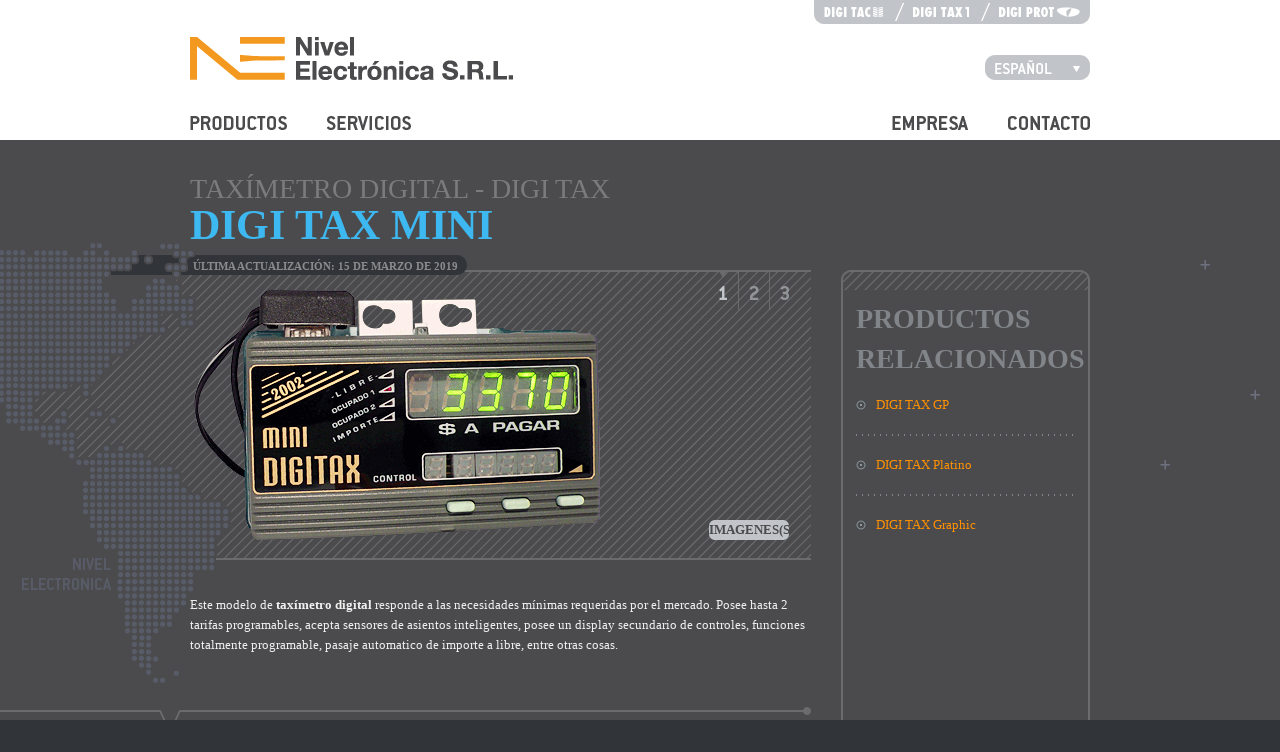

--- FILE ---
content_type: text/html; charset=utf-8
request_url: http://nivelelectronica.com/productos/taximetro-digital/digi-tax-mini/
body_size: 4382
content:
<!DOCTYPE html>
<html dir="ltr" lang="es" xmlns="http://www.w3.org/1999/xhtml" xml:lang="es">
	<head>
		<meta http-equiv="Content-Type" content="text/html; charset=utf-8" />
<meta name="Generator" content="Drupal 7 (http://drupal.org)" />
<meta name="keywords" content="Taxímetro digital, Taxímetros digitales, DIGI TAX, DIGI TAX Mini, Nivel Electrónica" />
<meta name="description" content="Este taxímetro digital DIGI TAX responde a las necesidades mínimas requeridas por el mercado. Posee hasta 2 tarifas programables, acepta sensores de asientos..." />
<link rel="shortcut icon" href="http://nivelelectronica.com/sites/default/archivos/imagenes/favicon.ico" type="image/vnd.microsoft.icon" />
		<title>Taxímetro digital - DIGI TAX Mini</title>
		<style type="text/css" media="all">
@import url("http://nivelelectronica.com/sites/all/themes/Arena/css/_estilos.css?shqzxk");
</style>
		<script type="text/javascript" src="http://nivelelectronica.com/misc/jquery.js?v=1.4.4"></script>
<script type="text/javascript" src="http://nivelelectronica.com/misc/jquery-extend-3.4.0.js?v=1.4.4"></script>
<script type="text/javascript" src="http://nivelelectronica.com/misc/jquery-html-prefilter-3.5.0-backport.js?v=1.4.4"></script>
<script type="text/javascript" src="http://nivelelectronica.com/misc/jquery.once.js?v=1.2"></script>
<script type="text/javascript" src="http://nivelelectronica.com/misc/drupal.js?shqzxk"></script>
<script type="text/javascript" src="http://nivelelectronica.com/misc/jquery.cookie.js?v=1.0"></script>
<script type="text/javascript" src="http://nivelelectronica.com/misc/jquery.form.js?v=2.52"></script>
<script type="text/javascript" src="http://nivelelectronica.com/sites/all/modules/views_slideshow/js/views_slideshow.js?v=1.0"></script>
<script type="text/javascript" src="http://nivelelectronica.com/misc/ajax.js?v=7.101"></script>
<script type="text/javascript" src="http://nivelelectronica.com/misc/progress.js?shqzxk"></script>
<script type="text/javascript" src="http://nivelelectronica.com/sites/default/archivos/subidos/languages/es_gJklGQRZiUPll5zbFe_kvqMrr76XN94US_jrg-HUZ60.js?shqzxk"></script>
<script type="text/javascript" src="http://nivelelectronica.com/sites/all/modules/views/js/base.js?shqzxk"></script>
<script type="text/javascript" src="http://nivelelectronica.com/sites/all/modules/views/js/ajax_view.js?shqzxk"></script>
<script type="text/javascript" src="http://nivelelectronica.com/sites/all/libraries/jquery.cycle/jquery.cycle.all.min.js?shqzxk"></script>
<script type="text/javascript" src="http://nivelelectronica.com/sites/all/libraries/json2/json2.js?shqzxk"></script>
<script type="text/javascript" src="http://nivelelectronica.com/sites/all/modules/views_slideshow/contrib/views_slideshow_cycle/js/views_slideshow_cycle.js?shqzxk"></script>
<script type="text/javascript" src="http://nivelelectronica.com/sites/all/modules/quicktabs/js/quicktabs.js?shqzxk"></script>
<script type="text/javascript">
<!--//--><![CDATA[//><!--
jQuery.extend(Drupal.settings, {"basePath":"\/","pathPrefix":"","setHasJsCookie":0,"ajaxPageState":{"theme":"Arena","theme_token":"TxrtIv4fcs58CENado2BjQWXDKHmxJ6jmRCWn2TWS0I","js":{"misc\/jquery.js":1,"misc\/jquery-extend-3.4.0.js":1,"misc\/jquery-html-prefilter-3.5.0-backport.js":1,"misc\/jquery.once.js":1,"misc\/drupal.js":1,"misc\/jquery.cookie.js":1,"misc\/jquery.form.js":1,"sites\/all\/modules\/views_slideshow\/js\/views_slideshow.js":1,"misc\/ajax.js":1,"misc\/progress.js":1,"public:\/\/languages\/es_gJklGQRZiUPll5zbFe_kvqMrr76XN94US_jrg-HUZ60.js":1,"sites\/all\/modules\/views\/js\/base.js":1,"sites\/all\/modules\/views\/js\/ajax_view.js":1,"sites\/all\/libraries\/jquery.cycle\/jquery.cycle.all.min.js":1,"sites\/all\/libraries\/json2\/json2.js":1,"sites\/all\/modules\/views_slideshow\/contrib\/views_slideshow_cycle\/js\/views_slideshow_cycle.js":1,"sites\/all\/modules\/quicktabs\/js\/quicktabs.js":1},"css":{"sites\/all\/themes\/Arena\/css\/_estilos.css":1}},"viewsSlideshow":{"slides-panel_pane_1_1":{"methods":{"goToSlide":["viewsSlideshowPager","viewsSlideshowSlideCounter","viewsSlideshowCycle"],"nextSlide":["viewsSlideshowPager","viewsSlideshowSlideCounter","viewsSlideshowCycle"],"pause":["viewsSlideshowControls","viewsSlideshowCycle"],"play":["viewsSlideshowControls","viewsSlideshowCycle"],"previousSlide":["viewsSlideshowPager","viewsSlideshowSlideCounter","viewsSlideshowCycle"],"transitionBegin":["viewsSlideshowPager","viewsSlideshowSlideCounter"],"transitionEnd":[]},"paused":0}},"viewsSlideshowPager":{"slides-panel_pane_1_1":{"top":{"type":"viewsSlideshowPagerFields","master_pager":"0"}}},"viewsSlideshowPagerFields":{"slides-panel_pane_1_1":{"top":{"activatePauseOnHover":0}}},"viewsSlideshowCycle":{"#views_slideshow_cycle_main_slides-panel_pane_1_1":{"num_divs":3,"id_prefix":"#views_slideshow_cycle_main_","div_prefix":"#views_slideshow_cycle_div_","vss_id":"slides-panel_pane_1_1","effect":"fade","transition_advanced":1,"timeout":5000,"speed":600,"delay":0,"sync":1,"random":0,"pause":1,"pause_on_click":0,"play_on_hover":0,"action_advanced":1,"start_paused":0,"remember_slide":0,"remember_slide_days":1,"pause_in_middle":0,"pause_when_hidden":0,"pause_when_hidden_type":"full","amount_allowed_visible":"","nowrap":0,"pause_after_slideshow":0,"fixed_height":0,"items_per_slide":1,"wait_for_image_load":1,"wait_for_image_load_timeout":3000,"cleartype":0,"cleartypenobg":0,"advanced_options":"{}","advanced_options_choices":0,"advanced_options_entry":""}},"quicktabs":{"qt_imagenes_y_videos_a":{"name":"imagenes_y_videos_a","tabs":[{"vid":"slides","display":"panel_pane_1","args":"%1","view_path":"node%2F67","view_dom_id":1,"ajax_args":"67","actual_args":["67"]}],"viewsSlideshowCycle":{"#views_slideshow_cycle_main_slides-panel_pane_1_1":{"num_divs":3,"id_prefix":"#views_slideshow_cycle_main_","div_prefix":"#views_slideshow_cycle_div_","vss_id":"slides-panel_pane_1_1","effect":"fade","transition_advanced":1,"timeout":5000,"speed":600,"delay":0,"sync":1,"random":0,"pause":1,"pause_on_click":0,"play_on_hover":0,"action_advanced":1,"start_paused":0,"remember_slide":0,"remember_slide_days":1,"pause_in_middle":0,"pause_when_hidden":0,"pause_when_hidden_type":"full","amount_allowed_visible":"","nowrap":0,"pause_after_slideshow":0,"fixed_height":0,"items_per_slide":1,"wait_for_image_load":1,"wait_for_image_load_timeout":3000,"cleartype":0,"cleartypenobg":0,"advanced_options":"{}","advanced_options_choices":0,"advanced_options_entry":""}}}}});
//--><!]]>
</script>
		<script>
			(function(i,s,o,g,r,a,m){i['GoogleAnalyticsObject']=r;i[r]=i[r]||function(){
			(i[r].q=i[r].q||[]).push(arguments)},i[r].l=1*new Date();a=s.createElement(o),
			m=s.getElementsByTagName(o)[0];a.async=1;a.src=g;m.parentNode.insertBefore(a,m)
			})(window,document,'script','https://www.google-analytics.com/analytics.js','ga');

			ga('create', 'UA-28438238-1', 'auto');
			ga('send', 'pageview');
		</script>
	</head>
	<body class="html not-front not-logged-in no-sidebars page-node page-node- page-node-67 node-type-productos-general-a i18n-es" >
				<div id="header-wrapper">
	<div id="header">
		<ul class="language-switcher-locale-url"><li class="es first active"><a href="/productos/taximetro-digital/digi-tax-mini/" class="language-link active" xml:lang="es" title="DIGI TAX Mini">Español</a></li>
<li class="pt-br last"><a href="/pt-br/produtos/taximetro-digital/digi-tax-mini/" class="language-link" xml:lang="pt-br" title="DIGI TAX Mini">Português</a></li>
</ul><div id="bloque-header-isologotipo" class="bloque-header" itemscope itemtype="http://schema.org/AutomotiveBusiness" itemref="bloque-footer-datos-legales"><span itemprop="name">Nivel Electr&oacute;nica</span>
<a itemprop="url" class="isologotipo" href="http://nivelelectronica.com/"></a></div><img id="bloque-header-marcas-digi" alt="DIGI TAC, DIGI TAX, DIGI PROT" src="/sites/default/archivos/imagenes/digi-tac_digi-tax_digi-prot.png" /><div id="bloque-header-menu-productos-a" class="bloque-header"><ul class="menu"><li class="first expanded active-trail"><span title="" class="active-trail nolink" tabindex="0">Productos</span><ul class="menu"><li class="first expanded"><span title="" class="nolink" tabindex="0">Control Vehicular</span><ul class="menu"><li class="first expanded"><a href="/control-vehicular/tacografo-digital/" title="">Tacógrafo digital</a><ul class="menu"><li class="first leaf"><a href="/productos/tacografo-digital/digi-tac-rpm-ii/">DIGI TAC RPM II</a></li>
<li class="leaf"><a href="/productos/tacografo-digital/digi-tac-obc-card-2v/">DIGI TAC OBC/Card 2V</a></li>
<li class="last leaf"><a href="/productos/tacografo-digital/digi-tac-evolution/">DIGI TAC evolution NET-01</a></li>
</ul></li>
<li class="expanded"><a href="/control-vehicular/limitador-velocidad/" title="">Limitador de velocidad</a><ul class="menu"><li class="first last leaf"><a href="/productos/limitador-velocidad/digi-tac-limite/">DIGI TAC Límite</a></li>
</ul></li>
<li class="expanded"><a href="/control-vehicular/protector-motores/" title="">Protector de motores</a><ul class="menu"><li class="first last leaf"><a href="/productos/protector-motores/digi-prot/">DIGI PROT</a></li>
</ul></li>
<li class="expanded"><a href="/control-vehicular/odometro/" title="">Odómetro</a><ul class="menu"><li class="first last leaf"><a href="/productos/odometro/odometer/">Odometer</a></li>
</ul></li>
<li class="leaf"><span title="" class="nolink" tabindex="0">GPS</span></li>
<li class="expanded"><a href="/control-vehicular/avl/" title="">AVL</a><ul class="menu"><li class="first last leaf"><a href="/productos/avl/avl-digi-track/">AVL Digi-Track</a></li>
</ul></li>
<li class="last leaf"><span title="" class="nolink" tabindex="0">Software de monitoreo</span></li>
</ul></li>
<li class="expanded active-trail"><span title="" class="active-trail nolink" tabindex="0">Taxis y Remises</span><ul class="menu"><li class="first expanded active-trail"><a href="/taxis-remises/taximetro-digital/" title="" class="active-trail">Taximetro digital</a><ul class="menu"><li class="first leaf"><a href="/productos/taximetro-digital/digi-tax-gp/">DIGI TAX GP</a></li>
<li class="leaf active-trail"><a href="/productos/taximetro-digital/digi-tax-mini/" class="active-trail active">DIGI TAX Mini</a></li>
<li class="leaf"><a href="/productos/taximetro-digital/digi-tax-platino/">DIGI TAX Platino</a></li>
<li class="last leaf"><a href="/productos/taximetro-digital/digi-tax-graphic/">DIGI TAX Graphic</a></li>
</ul></li>
<li class="last collapsed"><span title="" class="nolink" tabindex="0">Sistema de despacho automático</span></li>
</ul></li>
<li class="last expanded"><span title="" class="nolink" tabindex="0">Sensor de consumo de combustible</span><ul class="menu"><li class="first expanded"><a href="/sensor-consumo-combustible/sensor-ultrasonico/" title="">Sensor ultrasónico</a><ul class="menu"><li class="first last leaf"><a href="/productos/sensor-ultrasonico/necc-01/">NECC-01</a></li>
</ul></li>
<li class="last leaf"><span title="" class="nolink" tabindex="0">Software de control</span></li>
</ul></li>
</ul></li>
<li class="last expanded"><span title="" class="nolink" tabindex="0">Servicios</span><ul class="menu"><li class="first last leaf"><span title="" class="nolink" tabindex="0">Monitoreo, reportes y gráficos</span></li>
</ul></li>
</ul></div><div id="bloque-header-menu-empresa" class="bloque-header"><ul class="menu"><li class="first leaf"><a href="/empresa/">Empresa</a></li>
<li class="last leaf"><a href="/contacto/">Contacto</a></li>
</ul></div>	</div>
</div>

<div id="main-wrapper">
	<div id="main">
		
				
		<div id="izquierda" itemscope itemtype="http://schema.org/Product">
	<h1><span itemprop="name">Taxímetro digital</span> - <span itemprop="brand">DIGI TAX</span></h1><h2 itemprop="model">DIGI TAX Mini</h2><div class="fecha_actualizacion">
	<div>&Uacute;ltima actualizaci&oacute;n: 15 de Marzo de 2019</div>
	<div class="terminacion"></div>
</div><div  id="quicktabs-imagenes_y_videos_a" class="quicktabs-wrapper quicktabs-style-nostyle"><ul class="quicktabs-tabs quicktabs-style-nostyle"><li class="active first last"><a href="/productos/taximetro-digital/digi-tax-mini/?qt-imagenes_y_videos_a=0#qt-imagenes_y_videos_a" id="quicktabs-tab-imagenes_y_videos_a-0" class="quicktabs-tab quicktabs-tab-view quicktabs-tab-view-slides-panel-pane-1 active">Imagenes</a></li>
</ul><div id="quicktabs-container-imagenes_y_videos_a" class="quicktabs_main quicktabs-style-nostyle"><div  id="quicktabs-tabpage-imagenes_y_videos_a-0" class="quicktabs-tabpage ">	<ul id="widget_pager_top_slides-panel_pane_1_1" class="views-slideshow-pager-fields widget_pager widget_pager_top views_slideshow_pager_field paginado">
	<li id="views_slideshow_pager_field_item_top_slides-panel_pane_1_1_0" class="slideshow_0">1</li><li id="views_slideshow_pager_field_item_top_slides-panel_pane_1_1_1" class="slideshow_1">2</li><li id="views_slideshow_pager_field_item_top_slides-panel_pane_1_1_2" class="slideshow_2">3</li></ul>

<div id="views_slideshow_cycle_main_slides-panel_pane_1_1" class="views_slideshow_cycle_main views_slideshow_main"><ul id="views_slideshow_cycle_teaser_section_slides-panel_pane_1_1">
	




















<li id="views_slideshow_cycle_div_slides-panel_pane_1_1_0" ><img alt="Taxímetro digital - DIGI TAX Mini - Display LCD y controles" itemprop="image" src="http://nivelelectronica.com/sites/default/archivos/subidos/taximetro-digital/digi-tax-mini/digi-tax-mini-211.png" /></li>




















<li id="views_slideshow_cycle_div_slides-panel_pane_1_1_1" ><img alt="Taxímetro digital - DIGI TAX Mini - Medidas" itemprop="image" src="http://nivelelectronica.com/sites/default/archivos/subidos/taximetro-digital/digi-tax-mini/digi-tax-mini-212.png" /></li>




















<li id="views_slideshow_cycle_div_slides-panel_pane_1_1_2" ><img alt="Taxímetro digital - DIGI TAX Mini - Bandera" itemprop="image" src="http://nivelelectronica.com/sites/default/archivos/subidos/taximetro-digital/digi-tax-mini/digi-tax-mini-213.png" /></li></ul>
</div>
</div></div></div><p itemprop="description">Este modelo de <strong>tax&iacute;metro digital</strong> responde a las necesidades m&iacute;nimas requeridas por el mercado. Posee hasta 2 tarifas programables, acepta sensores de asientos inteligentes, posee un display secundario de controles, funciones totalmente programable, pasaje automatico de importe a libre, entre otras cosas.</p><div class="caracteristicas_generales">
	<div class="separacion_corta">
		<div>&nbsp;</div>
	</div>
	<h3>Caracter&iacute;sticas Generales</h3>

<p>Cantidad de desconexiones en Ocupado y Libre</p>

<p>Reporta la cantidad de veces que el equipo fue desconectado, estando en Ocupado y Libre.</p>

<p>KM. recorridos en Libre</p>

<p>Reporta la cantidad de KM. recorridos, estando en Libre</p>

<p>KM. recorridos en Ocupado en Tarifa 1 y 2</p>

<p>Reporta la cantidad de KM. recorridos, estando en Ocupado, ya sea para la Tarifa 1 o 2.</p>

<p>Cantidad de viajes realizados en Tarifa 1 y 2</p>

<p>Reporta la cantidad de viajes realizados con la Tarifa 1 o 2</p>

<p>Recaudaci&oacute;n en Tarifa 1 y 2</p>

<p>Reporta la recaudaci&oacute;n hecha en la Tarifa 1 o 2</p>
</div><div class="documentacion">
<div class="documentacion_fondo"></div>
<a class="archivo" href="http://nivelelectronica.com/sites/default/archivos/subidos/taximetro-digital/digi-tax-mini/digi-tax-mini-documentacion-2019-03-15.7z" target="_blank">DIGI TAX Mini</a>
</div></div>
<div id="derecha">
	<h3>Productos relacionados</h3><ul><li class="views-row views-row-1 views-row-odd views-row-first"><a href="/productos/taximetro-digital/digi-tax-gp/">DIGI TAX GP</a></li><li class="views-row views-row-2 views-row-even"><a href="/productos/taximetro-digital/digi-tax-platino/">DIGI TAX Platino</a></li><li class="views-row views-row-3 views-row-odd views-row-last"><a href="/productos/taximetro-digital/digi-tax-graphic/">DIGI TAX Graphic</a></li></ul></div>			</div>
</div>

<div id="footer-wrapper">
	<div id="footer">
		<ul id="footer-marcas">
<li><img alt="Nivel Electrónica S.R.L." src="/sites/default/archivos/imagenes/nivel_electronica_srl.png" /></li>
<li><img alt="DIGI TAC" src="/sites/default/archivos/imagenes/digi-tac.png" /></li>
<li><img alt="DIGI TAX" src="/sites/default/archivos/imagenes/digi-tax.png" /></li>
<li><img alt="DIGI PROT" src="/sites/default/archivos/imagenes/digi-prot.png" /></li>
</ul><a class="seguinos_facebook" href="http://es-la.facebook.com/nivelelectronica" target="_blank">Seguinos en Facebook</a><div id="bloque-footer-datos-legales" class="bloque-footer"><div itemprop="address" itemscope itemtype="http://schema.org/PostalAddress"><span itemprop="streetAddress">Teodoro Plaza 3811</span>, <span itemprop="addressLocality">Ciudadela</span> (C.P. <span itemprop="postalCode">B1702ATQ</span>), <span itemprop="addressRegion">Buenos Aires</span>, <span itemprop="addressCountry">Argentina</span></div>. Tel&eacute;fono: <span itemprop="telephone">(+54 011) 4.657.0647/1443</span><br />
Copyright Nivel Electrónica S.R.L.. Todos los derechos reservados.</div>	</div>
</div>
			</body>
</html>

--- FILE ---
content_type: text/css
request_url: http://nivelelectronica.com/sites/all/themes/Arena/css/_estilos.css?shqzxk
body_size: 15646
content:
html, body, div,
ol, ul, li, dl, dt, dd,
img,
h1, h2, h3, h4, h5, h6, p, span,
a,
hr,
form, input, textarea, select, option, button, label, fieldset {
	vertical-align: baseline;
	margin: 0;
	padding: 0;
	border: none;
	line-height: 20px;
}

li, dd,
p, a, span, 
input, textarea, select, button, label,
#simple>form+div {
	font-family: Trebuchet MS;
	font-size: 13px;
	white-space: normal;
}

.panel-separator {
	display: none;
	height: 0;
	width: 0;
}

h1, h2, h3, h4, h5, h6, h2>a, h3>a,
body.node-type-sistema #main>h1, body.mantenimiento p {
	color: #3eb8f0;
	font-family: Trebuchet MS;
	font-style: normal;
	font-weight: bold;
	text-transform: uppercase;
	white-space: normal;
}

h2>a:hover, h3>a:hover, h4>a:hover {
	color: #4dd3ff;
}

h1 {
	color: #7B7B7D;
	font-size: 28px;
	font-weight: normal;
}

		#main>#izquierda h1, #main>#taxonomia_ne h1, #main>#simple h1, body.page-distribuidor #main>h1, body.logged-in #main h1 {
			padding: 39px 0 0 0;
		}

h2,
#main>#taxonomia_ne>h2 span {
	font-size: 42px;
	line-height: 40px;
}

		h1+h2 {
			margin: 6px 0 0 0;
		}
		
		body.node-type-novedades h2, body.node-type-productos-general-a h2 {
			position: relative;
			width: 900px;
			z-index: 11;
		}
		
		h2.element-invisible {
			display: none;
		}

label[for="edit-captcha-response"],
.node-type-webform label.element-invisible {
	display: none;
}

h3, h3 a {
	font-size: 28px;
	line-height: 40px;
}

		body.node-type-productos-general-a div#derecha h3, body.node-type-novedades div#derecha h3 {
			color: #818589;
		}

		body.node-type-sistema #main>h1, body.page-home h2, body.page-home h2>a, body.mantenimiento p {
			font-size: 28px;
			line-height: 40px;
		}
		
		body.page-distribuidor h3 {
			font-size: 17px;
			line-height: 20px;
			margin-top: -1px;
			text-transform: uppercase;
		}
		
		body.page-distribuidor h3+span {
			color: #8b8b8d;
			font-size: 11px;
			font-weight: bold;
			line-height: 24px;
			text-transform: uppercase;
		}

		div.separacion_corta+h3, div.separacion_larga+h3 {
			margin: -13px 0 0 0;
		}

h4, h4>span {
	font-size: 17px;
	text-transform: none;
}

		h3+h4 {	
			padding: 15px 0 1px 0;
		}

		p+h4, a+h4 {
			padding: 39px 0 1px 0;
		}

h4, p, li, dt, dd, label, input[type="text"]:focus, input[type="password"]:focus, select:focus, textarea:focus, #simple>form+div {
	color: #eeeeee;
}

h5 {
	font-size: 13px;
	color: #EEEEEE;
}

		h1>div {
			display: inline;
		}

				h1 span {
					font-size: 28px;
				}

p+p {
	margin: 20px 0 0 0;
}

		h2+p {
			margin: 20px 0 0 0;
		}

		h3+p, body.page-home h2+p {
			margin: 16px 0 0 0;
		}

#footer p+p {
	margin-top: 0;
}

#main-wrapper div#derecha p {
	color: #A3A3A3;
}

.fecha_actualizacion+p {
	padding: 30px 0 0 0;
}

a {
	color: #ff9000;
	text-decoration: none;
}
				
a:hover {
	color: #ffba00;
}

p+a.seguir_leyendo {
	display: block;
	margin: 23px 0 0 auto;
	height: 12px;
	line-height: 60px;
	overflow: hidden;
	background: url("../../../../../sites/default/archivos/imagenes/mas.png") no-repeat 0 0;
}

#slideshow>div a.mas, #taxonomia_ne ul>li>a.mas {
	display: block;
	margin: 20px 0 0 auto;
	line-height: 60px;
	overflow: hidden;
	background: url("../../../../../sites/default/archivos/imagenes/mas.png") no-repeat 0 0;
}

ol, ul, li {
	list-style: none;
}

ul {
	overflow: hidden;
}

dt {
	font-family: Trebuchet MS;
	font-size: 17px;
	font-weight: bold;
}

label {
	float: left;
	margin: 4px 0 0 0;
	font-weight: bold;
}

label>span {
	color: #bd4a68;
}

input[type="text"], input[type="password"], input[type="email"], select {
	height: 23px;
	padding: 2px 10px 0 10px;
	color: #999999;
	overflow: hidden;
	background: url("../../../../../sites/default/archivos/imagenes/formularios.png") no-repeat 0 0;
}

div#edit-field-porcentaje-value-wrapper>div.views-operator select, div#edit-field-precio-value-wrapper>div.views-operator select, div#edit-changed-wrapper>div.views-operator select {
	width: 239px;
	background-position: 0 -285px;
}

div.views-operator+div.form-item input[type="text"] {
	width: 73px;
	background-position: 0 -260px;
}

input[type="submit"] {
	background: url("../../../../../sites/default/archivos/imagenes/formularios.png") no-repeat -240px 0;
	cursor: pointer;
	height: 25px;
	font-size: 16px;
	font-weight: bold;
	padding: 0 0 1px 0;
	text-transform: uppercase;
	width: 90px;
}

input[type="submit"]:hover {
	background-position: -240px -25px;
}

input#edit-captcha-response {
	width: 73px;
	margin: 15px 0 0 0;
	letter-spacing: 7px;
	background-position: 0 -260px;
}

select {
	background-position: 0 -50px;
	float: right;
	height: 25px;
	padding: 4px 0 0 7px;
	width: 342px;
}

		div.vbo-views-form>form>div select {
			background-position: 0 -75px;
			float: right;
			height: 181px;
			overflow: hidden;
			padding: 5px 10px 0 10px;
			width: 342px;
		}

body.logged-in .form-item input[type="text"] {
	background-position: 0 -50px;
	float: right;
	width: 322px;
}

option {
	background: #313539;
	padding: 0 10px 0 10px;
}

		div.vbo-views-form>form>div select option {
			margin-top: 22px;
		}
		
		div.vbo-views-form>form>div select option:first-child {
			margin-top: 0;
		}

textarea {
	background: #313539;
	border-radius: 10px;
	float: right;
	width: 322px;
	height: 221px;
	padding: 4px 10px 0 10px;
	color: #999999;
	overflow: hidden;
	white-space: pre;
}

div.separacion_corta, div.separacion_larga {
	position: relative;
	height: 25px;
}

div.separacion_corta>div, div.separacion_larga>div {
	position: absolute;
	top: 0;
	right: 0;
	height: 25px;
	width: 2000px;
}

div.separacion_corta>div {
	background: url("../../../../../sites/default/archivos/imagenes/separacion.png") no-repeat right bottom;
}

div.separacion_larga>div {
	background: url("../../../../../sites/default/archivos/imagenes/separacion.png") no-repeat right top;
}


/* ---------------------------------------------------------------------------------------------------------- Maqueta */

body {
	background: #313539;
}

html, body {
	height: 100%;
}

		#header-wrapper {
			background: #FFFFFF;
			position: relative;
			z-index: 22;
		}

				#header-wrapper>#header {
					height: 140px;
				}

		#main-wrapper {
			background: #4b4b4d url("../../../../../sites/default/archivos/imagenes/fondo_contenido.png") no-repeat center 0;
			overflow: hidden;
			padding: 0 0 55px 0;
		}
		
				body.node-type-sistema #main-wrapper {
					padding: 0;
				}
		
				body.node-type-productos-general-a #main-wrapper>#main, body.node-type-novedades #main-wrapper>#main {
					background: url("../../../../../sites/default/archivos/imagenes/columna_derecha.png") repeat-y 651px 0;
				}
				
				#main>div#izquierda {
					position: relative;
					width: 621px;
				}
				
				#main>div#derecha {
					background: url("../../../../../sites/default/archivos/imagenes/columna_derecha_tope.png") no-repeat 0 0;
					min-height: 150px;  /* ----------------------------- FIX PARA IE7 */
					padding: 159px 15px 0 15px;
					top: 0;
					right: 0;
					position: absolute;
					width: 219px;
				}
						
						#main div#derecha h3+ul, #main div#derecha h3+ol, #main div#izquierda .otros_detalles h3+ul {
							margin: 16px 0 0 0;
						}
						
								#main div#derecha h3+ul>li, #main div#derecha h3+ol>li, #main div#izquierda .otros_detalles li {
									background: url("../../../../../sites/default/archivos/imagenes/separacion_horizontal_clara.png") repeat-x 0 0;
									margin: 19px 0 0 0;
									padding: 21px 0 0 0;
								}
								
								#main div#derecha h3+ul>li:first-child, #main div#derecha h3+ol>li:first-child, #main div#izquierda .otros_detalles li:first-child {
									margin-top: 0;
									padding-top: 0;
									background: none;
								}
								
								#main div#izquierda .otros_detalles li:first-child {
									margin-top: 20px;
								}
								
										#main div#derecha h3+ul>li>a, #main div#derecha h3+ol>li>a, #main div#izquierda .otros_detalles span {
											display: block;
											padding: 0 0 0 20px;
											background: url("../../../../../sites/default/archivos/imagenes/listado.png") no-repeat 0 5px;
										}
										
										#main div#derecha li>ul, #main div#derecha li>ol {
											margin: 0 0 0 20px;
										}
										
												#main-wrapper div#derecha li>ul>li, #main-wrapper div#derecha li>ol>li {
													margin: 10px 0 0 0;
													padding: 9px 0 0 20px;
													border-top: 1px solid #6b6b6d;
													color: #A3A3A3;
													background: url("../../../../../sites/default/archivos/imagenes/listado_listado.png") no-repeat 0 14px;
												}
												
												#main-wrapper div#derecha li>ul>li:first-child, #main-wrapper div#derecha li>ol>li:first-child {
													border: none;
												}

		#footer-wrapper {
			padding: 30px 0 20px 0;
			overflow: hidden;
			background: #313539 url("../../../../../sites/default/archivos/imagenes/fondo_pie.png") repeat-x 0 0;
		}

		#header, #main, #footer {
			margin: 0 auto 0 auto;
			position: relative;
			width: 900px;
		}


/* ---------------------------------------------------------------------------------------------------------- Encabezado */


#bloque-header-isologotipo h1, #bloque-header-isologotipo span {
	position: absolute;
	top: -22px;
}

#bloque-header-isologotipo a {
	background: url("../../../../../sites/default/archivos/subidos/_general/nivel-electronica.png") no-repeat 0 0;
	height: 43px;
	left: 0;
	position: absolute;
	top: 37px;
	width: 323px;
}

#bloque-header-marcas-digi {
	position: absolute;
	right: 0;
	top: 0;
}

#bloque-header-usuario-actual {
	position: absolute;
	right: 0;
	top: 55px;
}

		#bloque-header-usuario-actual div {
			float: left;
			height: 25px;
		}
		
				#bloque-header-usuario-actual div.bienvenido>div.borde {
					width: 10px;
					background: url("../../../../../sites/default/archivos/imagenes/usuario.png") no-repeat 0 0;
				}
				
				#bloque-header-usuario-actual div.bienvenido>div.borde+div {
					height: 21px;
					padding: 4px 2px 0 0;
					color: #FFFFFF;
					font-family: Trebuchet MS;
					font-size: 13px;
					background: #c1c5c9;
				}
				
						#bloque-header-usuario-actual div.bienvenido>div.borde+div span {
							font-weight: bold;
						}

				#bloque-header-usuario-actual div.arbe {
					position: relative;
					overflow: hidden;
					z-index: 1;
				}

				body.i18n-es #bloque-header-usuario-actual div.arbe {
					width: 80px;
				}
				
				body.i18n-pt-br #bloque-header-usuario-actual div.arbe {
					width: 69px;
				}
				
				#bloque-header-usuario-actual div.arbe:hover {
					overflow: visible;
					z-index: 11;
				}

						#bloque-header-usuario-actual div.arbe a {
							display: block;
							height: 25px;
							line-height: 60px;
							overflow: hidden;
							background: url("../../../../../sites/default/archivos/imagenes/usuario.png") no-repeat 0 0;
						}
						
						body.i18n-es #bloque-header-usuario-actual div.arbe a {
							width: 95px;
							background-position: 0 -128px;
						}
						
						body.i18n-es #bloque-header-usuario-actual div.arbe a:hover {
							background-position: 0 -153px;
						}
						
						body.i18n-pt-br #bloque-header-usuario-actual div.arbe a {
							width: 84px;
							background-position: 0 -178px;
						}
						
						body.i18n-pt-br #bloque-header-usuario-actual div.arbe a:hover {
							background-position: 0 -203px;
						}
				
				body.i18n-es #bloque-header-usuario-actual div.cerrar_sesion {
					width: 125px;
					background: url("../../../../../sites/default/archivos/imagenes/usuario.png") no-repeat 0 -228px;;
				}
				
				body.i18n-es #bloque-header-usuario-actual div.cerrar_sesion:hover {
					background: url("../../../../../sites/default/archivos/imagenes/usuario.png") no-repeat 0 -253px;;
				}
				
				body.i18n-pt-br #bloque-header-usuario-actual div.cerrar_sesion {
					width: 55px;
					background: url("../../../../../sites/default/archivos/imagenes/usuario.png") no-repeat 0 -278px;;
				}
				
				body.i18n-pt-br #bloque-header-usuario-actual div.cerrar_sesion:hover {
					background: url("../../../../../sites/default/archivos/imagenes/usuario.png") no-repeat 0 -303px;;
				}
				
						#bloque-header-usuario-actual div.cerrar_sesion a {
							display: block;
							height: 25px;
							line-height: 60px;
							overflow: hidden;
						}

#header>ul.language-switcher-locale-url {
	background: url("../../../../../sites/default/archivos/imagenes/usuario.png") no-repeat 0 0;
	height: 21px;
	padding: 4px 0 0 10px;
	position: absolute;
	right: 0;
	top: 55px;
	width: 95px;
}

#header>ul.language-switcher-locale-url:hover {
	background-position: 0 -83px;
	height: 41px;
}

		#header>ul.language-switcher-locale-url li {
			float: left;  /* ----------------------------- FIX PARA IE7 */
			width: 95px;  /* ----------------------------- FIX PARA IE7 */
		}

				#header>ul.language-switcher-locale-url li a {
					display: block;
					line-height: 60px;
					overflow: hidden;
				}
		
		#header>ul.language-switcher-locale-url li.es {
			height: 14px;  /* ----------------------------- FIX PARA IE7 */
		}
		
		body.i18n-pt-br #header>ul.language-switcher-locale-url li.es {
			margin: 21px 0 0 0;
		}
		
		body.i18n-es #header>ul.language-switcher-locale-url li.es {
			margin: 1px 0 0 0;
		}
		
				#header>ul.language-switcher-locale-url li.es a {
					height: 14px;
					background: url("../../../../../sites/default/archivos/imagenes/usuario.png") no-repeat 0 -40px;
				}
		
				#header>ul.language-switcher-locale-url li.es a:hover {
					background-position: 0 -69px;
				}
		
		#header>ul.language-switcher-locale-url li.pt-br {
			height: 15px;  /* ----------------------------- FIX PARA IE7 */
		}
		
		body.i18n-es #header>ul.language-switcher-locale-url li.pt-br {
			margin: 5px 0 0 0;
		}
		
		body.i18n-pt-br #header>ul.language-switcher-locale-url li.pt-br {
			margin: -35px 0 0 0;
		}
		
				#header>ul.language-switcher-locale-url li.pt-br a {
					height: 15px;
					background: url("../../../../../sites/default/archivos/imagenes/usuario.png") no-repeat 0 -25px;
				}
				
				#header>ul.language-switcher-locale-url li.pt-br a:hover {
					background-position: 0 -54px;
				}
		
#bloque-header-menu-empresa {
	position: absolute;
	z-index: 22;
	right: 0;
	bottom: 5px;
	width: 300px;  /* ----------------------------- FIX PARA IE7 */
}

#bloque-header-menu-productos-a, #bloque-header-menu-productos-d {
	position: absolute;
	z-index: 22;
	left: 0;
	bottom: 5px;
	width: 600px;  /* ----------------------------- FIX PARA IE7 */
}

		#bloque-header-menu-empresa>ul {
			float: right;  /* ----------------------------- FIX PARA IE7 */
		}

		#bloque-header-menu-empresa>ul>li, #bloque-header-menu-productos-a>ul>li, #bloque-header-menu-productos-d>ul>li {
			float: left;
		}
		
		#bloque-header-menu-empresa>ul>li+li, #bloque-header-menu-productos-a>ul>li+li, #bloque-header-menu-productos-d>ul>li+li {
			margin: 0 0 0 40px;
		}

				#bloque-header-menu-empresa>ul>li>a, #bloque-header-menu-productos-a>ul>li>a, #bloque-header-menu-productos-d>ul>li>a, #bloque-header-menu-productos-a>ul>li>span, #bloque-header-menu-productos-d>ul>li>span {
					cursor: pointer;
					display: block;
					height: 23px;
					line-height: 60px;
				}
				
				#bloque-header-menu-empresa>ul>li>a, #bloque-header-menu-productos-a>ul>li>a, #bloque-header-menu-productos-d>ul>li>a {
					background: url("../../../../../sites/default/archivos/imagenes/menu.png") no-repeat 0 -5px;
				}

						#bloque-header-menu-empresa>ul>li.first>a {
							width: 76px;
							background-position: 0 -1px;
						}
						
						#bloque-header-menu-empresa>ul>li.first>a:hover {
							background-position: 0 -25px;
						}
						
						body.i18n-es #bloque-header-menu-empresa>ul>li.first+li>a {
							width: 82px;
							background-position: -76px -1px;
						}
						
						body.i18n-es #bloque-header-menu-empresa>ul>li.first+li>a:hover {
							background-position: -76px -25px;
						}
						
						body.i18n-pt-br #bloque-header-menu-empresa>ul>li.first+li>a {
							width: 72px;
							background-position: -594px -1px;
						}
						
						body.i18n-pt-br #bloque-header-menu-empresa>ul>li.first+li>a:hover {
							background-position: -594px -25px;
						}
						
						body.i18n-es #bloque-header-menu-productos-a>ul>li.first, body.i18n-es #bloque-header-menu-productos-d>ul>li.first {
							width: 97px;
							height: 23px;
							background: url("../../../../../sites/default/archivos/imagenes/menu.png") no-repeat -158px -1px;
						}
						
						body.i18n-es #bloque-header-menu-productos-a>ul>li.first:hover,
						body.i18n-es #bloque-header-menu-productos-d>ul>li.first:hover,
						body.i18n-pt-br #bloque-header-menu-productos-a>ul>li.first:hover,
						body.i18n-pt-br #bloque-header-menu-productos-d>ul>li.first:hover {
							background: none;
						}
						
						body.i18n-es #bloque-header-menu-productos-a>ul>li.first>span, body.i18n-es #bloque-header-menu-productos-d>ul>li.first>span {
							width: 97px;
							background: none;
						}
								
								#bloque-header-menu-productos-a>ul>li.first>ul, #bloque-header-menu-productos-d>ul>li.first>ul {
									display: none;
									position: absolute;
									z-index: -11;
									top: -7px;
									left: -17px;
									width: 528px;
									height: 266px;
									padding: 95px 17px 14px 17px;
									background: url("../../../../../sites/default/archivos/imagenes/menu.png") no-repeat 0 -48px;
								}
								
								#bloque-header-menu-productos-a>ul>li:hover>ul, #bloque-header-menu-productos-d>ul>li:hover>ul {
									display: block;
								}
										
										#bloque-header-menu-productos-a>ul>li li, #bloque-header-menu-productos-d>ul>li li {
											background: url("../../../../../sites/default/archivos/imagenes/separacion_horizontal_oscura.png") repeat-x 0 9px;
											padding: 20px 0 0 0;
											width: 156px;
										}
										
										#bloque-header-menu-productos-a>ul>li li.first, #bloque-header-menu-productos-d>ul>li li.first {
											background: none;
											margin: 5px 0 0 0;
											padding-top: 0;
										}
								
												#bloque-header-menu-productos-a>ul>li>ul>li>span, #bloque-header-menu-productos-d>ul>li>ul>li>span {
													cursor: pointer;
													font-size: 14px;
													font-weight: bold;
													text-transform: uppercase;
												}
												
												#bloque-header-menu-productos-a>ul>li li>span, #bloque-header-menu-productos-d>ul>li li>span, #bloque-header-menu-productos-a>ul>li li>a, #bloque-header-menu-productos-d>ul>li li>a {
													color: #FFFFFF;
												}
												
												#bloque-header-menu-productos-a>ul>li li:hover>span, #bloque-header-menu-productos-d>ul>li li:hover>span, #bloque-header-menu-productos-a>ul>li li:hover>a, #bloque-header-menu-productos-d>ul>li li:hover>a {
													color: #ff9000;
												}
										
												#bloque-header-menu-productos-a>ul>li li>ul, #bloque-header-menu-productos-d>ul>li li>ul {
													display: none;
													position: absolute;
													left: 173px;
												}
										
												#bloque-header-menu-productos-a>ul>li.first>ul>li>ul, #bloque-header-menu-productos-d>ul>li.first>ul>li>ul {
													top: 45px;
													width: 358px;
													height: 316px;
													padding: 0 0 0 31px;
												}
												
												body.i18n-es #bloque-header-menu-productos-a>ul>li.first>ul>li>ul,
												body.i18n-es #bloque-header-menu-productos-d>ul>li.first>ul>li>ul {
													background: url("../../../../../sites/default/archivos/imagenes/menu.png") no-repeat -194px -453px;
												}
												
												body.i18n-pt-br #bloque-header-menu-productos-a>ul>li.first>ul>li>ul,
												body.i18n-pt-br #bloque-header-menu-productos-d>ul>li.first>ul>li>ul {
													background: url("../../../../../sites/default/archivos/imagenes/menu.png") no-repeat -754px -453px;
												}
										
												#bloque-header-menu-productos-a>ul>li li:hover>ul, #bloque-header-menu-productos-d>ul>li li:hover>ul {
													display: block;
												}
												
														#bloque-header-menu-productos-a>ul>li>ul>li>ul>li.first, #bloque-header-menu-productos-d>ul>li>ul>li>ul>li.first {
															margin: 55px 0 0 0;
															padding-top: 0;
														}
														
																#bloque-header-menu-productos-a>ul>li>ul>li>ul>li>ul, #bloque-header-menu-productos-d>ul>li>ul>li>ul>li>ul {
																	top: 0;
																	width: 171px;
																	height: 316px;
																	padding: 0 0 0 45px;
																	background: url("../../../../../sites/default/archivos/imagenes/menu.png") no-repeat -367px -813px;
																}
																
																		#bloque-header-menu-productos-a>ul>li>ul>li>ul>li>ul>li.first, #bloque-header-menu-productos-d>ul>li>ul>li>ul>li>ul>li.first {
																			margin: 55px 0 0 0;
																		}
						
						body.i18n-pt-br #bloque-header-menu-productos-a>ul>li.first, body.i18n-pt-br #bloque-header-menu-productos-d>ul>li.first {
							width: 86px;
							height: 23px;
							background: url("../../../../../sites/default/archivos/imagenes/menu.png") no-repeat -667px -1px;
						}
						
						body.i18n-pt-br #bloque-header-menu-productos-a>ul>li.first>span, body.i18n-pt-br #bloque-header-menu-productos-d>ul>li.first>span {
							width: 86px;
							background: none;
						}
						
								body.i18n-pt-br #bloque-header-menu-productos-a>ul>li.first>ul, body.i18n-pt-br #bloque-header-menu-productos-d>ul>li.first>ul {
									background-position: -562px -48px;
								}
						
						body.i18n-es #bloque-header-menu-productos-a>ul>li.first+li, body.i18n-es #bloque-header-menu-productos-d>ul>li.first+li {
							width: 84px;
							height: 23px;
							background: url("../../../../../sites/default/archivos/imagenes/menu.png") no-repeat -256px -1px;
						}
						
						body.i18n-es #bloque-header-menu-productos-a>ul>li.first+li:hover,
						body.i18n-es #bloque-header-menu-productos-d>ul>li.first+li:hover,
						body.i18n-pt-br #bloque-header-menu-productos-a>ul>li.first+li:hover,
						body.i18n-pt-br #bloque-header-menu-productos-d>ul>li.first+li:hover {
							background: none;
						}
						
						body.i18n-es #bloque-header-menu-productos-a>ul>li.first+li>span, body.i18n-es #bloque-header-menu-productos-d>ul>li.first+li>span {
							width: 84px;
							background: none;
						}
						
								#bloque-header-menu-productos-a>ul>li.first+li>ul, #bloque-header-menu-productos-d>ul>li.first+li>ul {
									display: none;
									position: absolute;
									z-index: -11;
									top: -7px;
									width: 341px;
									height: 186px;
									padding: 95px 17px 14px 17px;
									background: url("../../../../../sites/default/archivos/imagenes/menu.png") no-repeat 0 -1163px;
								}
								
								body.i18n-es #bloque-header-menu-productos-a>ul>li.first+li>ul,
								body.i18n-es #bloque-header-menu-productos-d>ul>li.first+li>ul {
									left: 120px;
								}
								
								body.i18n-pt-br #bloque-header-menu-productos-a>ul>li.first+li>ul,
								body.i18n-pt-br #bloque-header-menu-productos-d>ul>li.first+li>ul {
									left: 109px;
								}
								
								#bloque-header-menu-productos-a>ul>li.first+li:hover>ul, #bloque-header-menu-productos-d>ul>li.first+li:hover>ul {
									display: block;
								}
								
										#bloque-header-menu-productos-a>ul>li.first+li>ul>li>ul, #bloque-header-menu-productos-d>ul>li.first+li>ul>li>ul {
											top: 45px;
											width: 171px;
											height: 236px;
											padding: 0 0 0 31px;
											background: url("../../../../../sites/default/archivos/imagenes/menu.png") no-repeat -381px -1488px;
										}
						
						body.i18n-pt-br #bloque-header-menu-productos-a>ul>li.first+li, body.i18n-pt-br #bloque-header-menu-productos-d>ul>li.first+li {
							width: 80px;
							height: 23px;
							background: url("../../../../../sites/default/archivos/imagenes/menu.png") no-repeat -753px -1px;
						}
						
						body.i18n-pt-br #bloque-header-menu-productos-a>ul>li.first+li>a, body.i18n-pt-br #bloque-header-menu-productos-d>ul>li.first+li>a {
							width: 80px;
							background: none;
						}
						
								body.i18n-pt-br #bloque-header-menu-productos-a>ul>li.first+li>ul, body.i18n-pt-br #bloque-header-menu-productos-d>ul>li.first+li>ul {
									background-position: -562px -1163px;
								}
						
						body.i18n-es #bloque-header-menu-productos-d>ul>li.last>a {
							width: 158px;
							background-position: -340px -1px;
						}
						
						body.i18n-es #bloque-header-menu-productos-d>ul>li.last>a:hover {
							background-position: -340px -25px;
						}
						
						body.i18n-pt-br #bloque-header-menu-productos-d>ul>li.last>a {
							width: 158px;
							background-position: -833px -1px;
						}
						
						body.i18n-pt-br #bloque-header-menu-productos-d>ul>li.last>a:hover {
							background-position: -833px -25px;
						}
						
						body.i18n-pt-br div>ul.menu>li.first>ul>li.first>ul>li:last-child a,
						body.i18n-pt-br div>ul.menu>li.first>ul>li.first>ul>li:last-child span {
							letter-spacing: -1px;
						}


/* ---------------------------------------------------------------------------------------------------------- Contenido A */


#main-wrapper div.content {
	position: relative;
}

.field-name-body>div>div {
	position: relative;
}

.fecha_actualizacion {
	position: relative;
	top: 10px;
	left: -81px;
	height: 20px;
	color: #8b8b8d;
	font-family: Trebuchet MS;
	font-size: 11px;
	font-weight: bold;
	text-indent: -2px;
	text-transform: uppercase;
	background: url("../../../../../sites/default/archivos/imagenes/ultima_actualizacion.png") no-repeat 0 0;
	z-index: 11;
}

	.fecha_actualizacion>div:first-child {
		float: left;
		margin: 0 0 0 86px;
		padding: 1px 0 0 0;
		height: 19px;
		background: #313539;
	}
	
	.fecha_actualizacion>div+div {	
		float: left;
		width: 9px;
		height: 20px;
		background: url("../../../../../sites/default/archivos/imagenes/ultima_actualizacion.png") no-repeat 0 bottom;
	}
	
div+div.quicktabs-wrapper {
	position: relative;
	height: 290px;
	margin: 5px 0 0 0;
}

div+#quicktabs-imagenes_y_videos_a {
	margin-bottom: 35px;
}

div+#quicktabs-videos_e_imagenes_d {
	margin-bottom: 29px;
}

div+div.quicktabs-wrapper>ul.quicktabs-tabs {
	position: absolute;
	z-index: 11;
	right: 22px;
	bottom: 20px;
}

		div+div.quicktabs-wrapper>ul.quicktabs-tabs li {
			float: left;
			width: 80px;
			height: 20px;
			text-align: center;
			background: url("../../../../../sites/default/archivos/imagenes/slide.png") no-repeat 0 0;
		}

		div+div.quicktabs-wrapper>ul.quicktabs-tabs li:hover, div+div.quicktabs-wrapper>ul.quicktabs-tabs li.active, div+div.quicktabs-wrapper>ul.quicktabs-tabs li.active:hover {
			background-position: 0 -20px;
		}
		
		div+div.quicktabs-wrapper>ul.quicktabs-tabs li+li {
			margin: 0 0 0 10px;
		}
		
				div+div.quicktabs-wrapper>ul.quicktabs-tabs li a {
					display: block;
					color: #4b4b4d;
					font-weight: bold;
					text-transform: uppercase;
				}

div+div.quicktabs-wrapper>div {
	background: url("../../../../../sites/default/archivos/imagenes/fondo_imagenes_videos.png") no-repeat 0 bottom;
	height: 250px;
	padding: 20px 0 20px 160px;
	position: absolute;
	right: 0;
	top: 0;
}

#quicktabs-imagenes_y_videos_a>div {
	width: 617px;
}
#quicktabs-videos_e_imagenes_d>div {
	width: 896px;
}

		
		div+div.quicktabs-wrapper div.quicktabs-hide {
			display: none;
		}
		
		div+div.quicktabs-wrapper>div ul.widget_pager_top {
			position: absolute;
			right: 11px;
			top: 2px;
			z-index: 11;
		}
		
				div+div.quicktabs-wrapper>div ul.widget_pager_top>li {
					background: url("../../../../../sites/default/archivos/imagenes/slide.png") no-repeat 0 0;
					cursor: pointer;
					float: left;
					height: 38px;
					line-height: 90px;
					overflow: hidden;
					width: 31px;
				}
				
				div+div.quicktabs-wrapper>div ul.widget_pager_top>li:first-child {
					width: 21px;
					background-position: 0 -42px
				}
				
				div+div.quicktabs-wrapper>div ul.widget_pager_top>li:first-child:hover, div+div.quicktabs-wrapper>div ul.widget_pager_top>li.active:first-child {
					background-position: 0 -83px
				}
				
				div+div.quicktabs-wrapper>div ul.widget_pager_top>li:first-child+li {
					background-position: -21px -42px
				}
				
				div+div.quicktabs-wrapper>div ul.widget_pager_top>li:first-child+li:hover, div+div.quicktabs-wrapper>div ul.widget_pager_top>li:first-child+li.active {
					background-position: -21px -83px
				}
				
				div+div.quicktabs-wrapper>div ul.widget_pager_top>li:first-child+li+li {
					background-position: -52px -42px
				}
				
				div+div.quicktabs-wrapper>div ul.widget_pager_top>li:first-child+li+li:hover, div+div.quicktabs-wrapper>div ul.widget_pager_top>li:first-child+li+li.active {
					background-position: -52px -83px
				}
				
				div+div.quicktabs-wrapper>div ul.widget_pager_top>li:first-child+li+li+li {
					background-position: -83px -42px
				}
				
				div+div.quicktabs-wrapper>div ul.widget_pager_top>li:first-child+li+li+li:hover, div+div.quicktabs-wrapper>div ul.widget_pager_top>li:first-child+li+li+li.active {
					background-position: -83px -83px
				}
				
				div+div.quicktabs-wrapper>div ul.widget_pager_top>li:first-child+li+li+li+li {
					background-position: -114px -42px
				}
				
				div+div.quicktabs-wrapper>div ul.widget_pager_top>li:first-child+li+li+li+li:hover, div+div.quicktabs-wrapper>div ul.widget_pager_top>li:first-child+li+li+li+li.active {
					background-position: -114px -83px
				}
				
				div+div.quicktabs-wrapper>div ul.widget_pager_top>li:first-child+li+li+li+li+li {
					background-position: -145px -42px
				}
				
				div+div.quicktabs-wrapper>div ul.widget_pager_top>li:first-child+li+li+li+li+li:hover, div+div.quicktabs-wrapper>div ul.widget_pager_top>li:first-child+li+li+li+li+li.active {
					background-position: -145px -83px
				}
				
				div+div.quicktabs-wrapper>div ul.widget_pager_top>li:first-child+li+li+li+li+li+li {
					background-position: -176px -42px
				}
				
				div+div.quicktabs-wrapper>div ul.widget_pager_top>li:first-child+li+li+li+li+li+li:hover, div+div.quicktabs-wrapper>div ul.widget_pager_top>li:first-child+li+li+li+li+li+li.active {
					background-position: -176px -83px
				}
				
				div+div.quicktabs-wrapper>div ul.widget_pager_top>li:first-child+li+li+li+li+li+li+li {
					background-position: -207px -42px
				}
				
				div+div.quicktabs-wrapper>div ul.widget_pager_top>li:first-child+li+li+li+li+li+li+li:hover, div+div.quicktabs-wrapper>div ul.widget_pager_top>li:first-child+li+li+li+li+li+li+li.active {
					background-position: -207px -83px
				}
				
				div+div.quicktabs-wrapper>div ul.widget_pager_top>li>a {
					display: block;
					width: 31px;
					height: 38px;
				}
				
						div+div.quicktabs-wrapper>div #quicktabs-container-view__secciones_videos__default p {
							position: absolute;
							right: 22px;
							top: 50px;
							width: 130px;
							height: 150px;
							padding: 15px 20px 15px 36px;
							color: #8b8b8d;
							background: url("../../../../../sites/default/archivos/imagenes/slide.png") no-repeat 0 -204px;
						}

.caracteristicas_generales, .caracteristicas_especiales, .otros_detalles, .otro_item {
	margin: 52px 0 0 0;
}

		.caracteristicas_generales>dl>dt, .caracteristicas_especiales>dl>dt {
			position: relative;
			margin: 29px 0 0 0;
			padding: 30px 0 1px 63px;
			background: url("../../../../../sites/default/archivos/imagenes/separacion_horizontal_clara.png") repeat-x 0 0;
		}

		.caracteristicas_generales>dl>dt:first-child, .caracteristicas_especiales>dl>dt:first-child {
			margin: 31px 0 0 0;
			padding-top: 4px;
			background: none;
		}
		
		.caracteristicas_generales>dl>dd, .caracteristicas_especiales>dl>dd {
			padding: 0 0 0 63px;
		}
		
				.caracteristicas_generales>ul>li>h5, .caracteristicas_especiales>ul>li>h5, .otros_detalles>ul>li>h5 {
					padding: 4px 0 1px 0;
				}
				
				.caracteristicas_generales>ul>li>p, .caracteristicas_especiales>ul>li>p {
					padding: 0 0 5px 0;
				}

				.caracteristicas_generales>dl>dt>img, .caracteristicas_especiales>dl>dt>img {
					position: absolute;
					left: 0;
					top: 26px;
					max-height: 50px;
					max-width: 50px;
				}
				
				.caracteristicas_generales>dl>dt:first-child>img, .caracteristicas_especiales>dl>dt:first-child>img {
					top: 0;
				}

		.otros_detalles>dl {
			margin: 0 0 -15px 0;
		}
						
				.otros_detalles>dl>dt {
					margin: 4px 0 0 0;
					padding: 20px 0 1px 20px;
					background: url("../../../../../sites/default/archivos/imagenes/separacion_horizontal_clara.png") repeat-x 0 0;
				}

				.otros_detalles>dl>dt:first-child {
					margin-top: 11px;
					padding-top: 4px;
					background: none;
				}

				.otros_detalles>dl>dd {
					position: relative;
					top: -15px;
					padding: 15px 0 0 20px;
					background: url("../../../../../sites/default/archivos/imagenes/listado.png") no-repeat 0 0;
				}
				
				.otros_detalles dd+dd {
					background: none;
				}

.documentacion {
	position: relative;
	width: 241px;
	height: 40px;
	padding: 0 14px 0 0;
	margin: 55px 0 5px 0;
}

body.i18n-pt-br .documentacion {
	width: 239px;
}
				
		.documentacion_fondo {
			position: absolute;
			right: 0;
			top: 0;
			width: 1600px;
			height: 40px;
			background: #313539;
			border-top-right-radius: 9px;
			border-bottom-right-radius: 9px;
		}
						
		body.node-type-productos-general-a a.archivo {
			position: relative;
			top: 11px;
			display: block;
			height: 15px;
			line-height: 60px;
			overflow: hidden;
			background: url("../../../../../sites/default/archivos/imagenes/documentacion_completa.png") no-repeat 0 0;
		}

		body.node-type-productos-general-a a.archivo:hover {
			background-position: 0 -15px;
		}

		body.i18n-pt-br a.archivo {
			height: 19px;
			background-position: 0 -30px;
		}
		
		body.i18n-pt-br a.archivo:hover {
			background-position: 0 -49px;
		}
		
		.documentacion_final {
			position: absolute;
			right: -9px;
			top: 0;
			width: 9px;
			height: 40px;
			background: url("../../../../../sites/default/archivos/imagenes/documentacion_completa.png") no-repeat 0 -68px;
		}
		
.otro_item ul>li {
	float: left;
	width: 212px;
	padding: 17px 0 20px 0;
	text-align: center;
}

.otro_item ul>li:first-child, .otro_item ul>li:first-child+li+li+li+li+li, .otro_item .ul>li:first-child+li+li+li+li+li+li+li+li+li+li {
	width: 131px;
	text-align: left;
}

.otro_item ul>li:first-child+li+li+li+li, .otro_item ul>li:first-child+li+li+li+li+li+li+li+li+li, .otro_item ul>li:first-child+li+li+li+li+li+li+li+li+li+li+li+li+li+li {
	width: 131px;
	text-align: right;
}


/* ---------------------------------------------------------------------------------------------------------- Contenido D */


body.node-type-productos-general-d #simple div.dbei {
	background: url("../../../../../sites/default/archivos/imagenes/separacion_horizontal_clara.png") repeat-x 0 0;
    margin: 18px 0 0 0;
    padding: 20px 0 1px 0;
}

body.node-type-productos-general-d #simple div+div.quicktabs-wrapper+h3+div.dbei {
	background: none;
	margin-top: 0;
	padding-top: 15px;
}

body.node-type-productos-general-d #simple div.dbei+div.separacion_larga {
	margin-top: 51px;
}

		body.node-type-productos-general-d #simple div.dbei>h4 {
			background: url("../../../../../sites/default/archivos/imagenes/listado.png") no-repeat 0 6px;
			padding: 0 0 0 20px;
		}
		
		body.node-type-productos-general-d #simple div.dbei>ol>li {
			overflow: hidden;
		}

				body.node-type-productos-general-d #simple div.dbei>ol ol>li {
					float: left;
				}
				
				body.node-type-productos-general-d #simple div.dbei>ol ol>li:first-child {
					width: 166px;
				}
				
				body.node-type-productos-general-d #simple div.dbei.equipos_accesorios>ul>li:first-child,
				body.page-distribuidor-comercializacion	ol.lista_tabla>li>ul>li:first-child+li>ul>li:first-child,
				body.page-distribuidor-comercializacao ol.lista_tabla>li>ul>li:first-child+li>ul>li:first-child {
					color: #3EB8F0;
					font-weight: bold;
					letter-spacing: 1px;
				}
				
				body.node-type-productos-general-d #simple div.dbei>ol ol>li:first-child+li {
					width: 539px;
				}
				
				body.node-type-productos-general-d #simple div.dbei>ol ol>li:first-child+li+li {
					width: 135px;
				}


/* ---------------------------------------------------------------------------------------------------------- Pie de p�gina */


#footer-marcas li {
	float: left;
	width: 225px;
	height: 43px;
	padding: 27px 0 0 0;
	text-align: center;
}

#footer-marcas li+li {
	background: url("../../../../../sites/default/archivos/imagenes/separacion_vertical_oscura.png") repeat-y 0 0;
}
		
#footer-marcas li:first-child {
	height: 47px;
	padding-top: 23px;
	text-align: left;
}

#footer-marcas li:first-child+li {
	height: 44px;
	padding-top: 26px;
}

#footer-marcas li:first-child+li+li+li {
	text-align: right;
}

#bloque-footer-datos-legales {
	background: url("../../../../../sites/default/archivos/imagenes/separacion_vertical_oscura.png") repeat-y 675px 0;
	margin: 26px 0 0 0;
	width: 677px;
}

		#bloque-footer-datos-legales div {
			float: left;
		}

		#bloque-footer-datos-legales, #bloque-footer-datos-legales span {
			color: #7b7b7d;
			font-size: 11px;
			font-family: Trebuchet MS;
		}
		
#footer a.seguinos_facebook {
	background: url("../../../../../sites/default/archivos/imagenes/seguinos_en_facebook.png") no-repeat 0 0;
	bottom: 12px;
	display: block;
	height: 18px;
	line-height: 50px;
	margin: 36px 0 0 37px;
	overflow: hidden;
	position: absolute;
	right: 41px;
	width: 147px;
}

#footer a.seguinos_facebook:hover {
	background-position: 0 -18px;
}

body.i18n-pt-br #footer a.seguinos_facebook {
	width: 146px;
	background-position: 0 -36px;
}

body.i18n-pt-br #footer a.seguinos_facebook:hover {
	background-position: 0 -54px;
}
		

/* ---------------------------------------------------------------------------------------------------------- P�gina de ingreso, 403 y 404 */


body.node-type-sistema div#header, body.node-type-sistema div#footer-wrapper, body.page-newsletter-confirm-remove div#header, body.page-newsletter-confirm-remove div#footer-wrapper {
	display: none;
}

body.node-type-sistema div#page, body.node-type-sistema div#main-wrapper, body.page-newsletter-confirm-remove div#page, body.page-newsletter-confirm-remove div#main-wrapper {
	height: 100%;
	overflow: hidden;
}

body.node-type-sistema div#main-wrapper, body.page-newsletter-confirm-remove div#main-wrapper {
	background: #4b4b4d url("../../../../../sites/default/archivos/imagenes/fondo_login.png") no-repeat center 0;
}

body.mantenimiento div#main {
	padding: 340px 0 0 0;
}

form#simplenews-confirm-removal-form p+p {
	display: none;
}

body.node-type-sistema div.description, body.node-type-sistema form#user-login label>span, body.node-type-sistema ul.links {
	display: none;
}

		body.page-node-2 .messages,
		body.page-node-5 .messages {
			display: none;
		}

		body.page-node-2 div#main, body.page-node-5 div#main {
			margin-top: 240px;
			padding-top: 9px;
			width: 331px;
		}

						body.node-type-sistema form#user-login {
							margin: 7px 0 0 0;
							overflow: hidden;
						}
						
								body.node-type-sistema form#user-login>div>div {
									margin: 15px 0 0 0;
									overflow: hidden;
								}
				
										body.node-type-sistema form#user-login input[type="text"], body.node-type-sistema form#user-login input[type="password"] {
											float: right;
											width: 220px;
										}
										
										body.node-type-sistema form#user-login input[type="submit"] {
											float: right;
										}
										
body.page-node-9 div#main, body.page-node-10 div#main, body.page-newsletter-confirm-remove div#main {
	margin-top: 281px;
}

body.page-newsletter-confirm-remove div#main {
	margin-top: 241px;
}

body.page-node-9 div.acceso_denegado, body.page-node-10 div.no_encontrada {
	height: 74px;
	line-height: 180px;
	overflow: hidden;
}

		body.page-node-9 div.acceso_denegado, body.page-node-10 div.no_encontrada {
			margin: 0 auto;
		}

				body.page-node-10.i18n-es div.no_encontrada {
					width: 692px;
					background: url("../../../../../sites/default/archivos/imagenes/paginas_403_404.png") no-repeat center -162px;
				}

				body.page-node-10.i18n-pt-br div.no_encontrada {
					width: 679px;
					background: url("../../../../../sites/default/archivos/imagenes/paginas_403_404.png") no-repeat center -242px;
				}
				
				body.page-node-9.i18n-es div.acceso_denegado {
					width: 418px;
					background: url("../../../../../sites/default/archivos/imagenes/paginas_403_404.png") no-repeat center -82px;
				}
				
				body.page-node-9.i18n-pt-br div.acceso_denegado {
					width: 361px;
					background: url("../../../../../sites/default/archivos/imagenes/paginas_403_404.png") no-repeat center -2px;
				}


/* ---------------------------------------------------------------------------------------------------------- Home */


body.page-home #slideshow {
	position: relative;
}

		body.page-home #slideshow>ul {
			position: absolute;
			right: 0;
			top: 0;
			width: 330px;
			z-index: 11;
		}
		
				body.page-home #slideshow>ul>li {
					background: url("../../../../../sites/default/archivos/imagenes/slide.png") no-repeat 0 0;
					cursor: pointer;
					float: left;
					height: 40px;
					line-height: 90px;
					overflow: hidden;
					width: 31px;
				}
		
				body.page-home #slideshow>ul>li:first-child {
					width: 21px;
					background-position: 0 -122px
				}
				
				body.page-home #slideshow>ul>li:first-child:hover, body.page-home #slideshow>ul>li.active:first-child {
					background-position: 0 -163px
				}
				
				body.page-home #slideshow>ul>li:first-child+li {
					background-position: -21px -122px
				}
				
				body.page-home #slideshow>ul>li:first-child+li:hover, body.page-home #slideshow>ul>li:first-child+li.active {
					background-position: -21px -163px
				}
				
				body.page-home #slideshow>ul>li:first-child+li+li {
					background-position: -52px -122px
				}
				
				body.page-home #slideshow>ul>li:first-child+li+li:hover, body.page-home #slideshow>ul>li:first-child+li+li.active {
					background-position: -52px -163px
				}
				
				body.page-home #slideshow>ul>li:first-child+li+li+li {
					background-position: -83px -122px
				}
				
				body.page-home #slideshow>ul>li:first-child+li+li+li:hover, body.page-home #slideshow>ul>li:first-child+li+li+li.active {
					background-position: -83px -163px
				}
				
				body.page-home #slideshow>ul>li:first-child+li+li+li+li {
					background-position: -114px -122px
				}
				
				body.page-home #slideshow>ul>li:first-child+li+li+li+li:hover, body.page-home #slideshow>ul>li:first-child+li+li+li+li.active {
					background-position: -114px -163px
				}
				
				body.page-home #slideshow>ul>li:first-child+li+li+li+li+li {
					background-position: -145px -122px
				}
				
				body.page-home #slideshow>ul>li:first-child+li+li+li+li+li:hover, body.page-home #slideshow>ul>li:first-child+li+li+li+li+li.active {
					background-position: -145px -163px
				}
				
				body.page-home #slideshow>ul>li:first-child+li+li+li+li+li+li {
					background-position: -176px -122px
				}
				
				body.page-home #slideshow>ul>li:first-child+li+li+li+li+li+li:hover, body.page-home #slideshow>ul>li:first-child+li+li+li+li+li+li.active {
					background-position: -176px -163px
				}
				
				body.page-home #slideshow>ul>li:first-child+li+li+li+li+li+li+li {
					background-position: -207px -122px
				}
				
				body.page-home #slideshow>ul>li:first-child+li+li+li+li+li+li+li:hover, body.page-home #slideshow>ul>li:first-child+li+li+li+li+li+li+li.active {
					background-position: -207px -163px
				}
				
				body.page-home #slideshow>ul>li>a {
					display: block;
					width: 31px;
					height: 40px;
				}
		
		body.page-home #slideshow>div.views_slideshow_cycle_main>ul {
			position: relative;
			height: 280px;
			overflow: visible;
		}
		
				body.page-home #slideshow>div li {
					width: 100%;
					height: 340px;
					margin: 40px 0 0 0;
				}
				
						body.page-home #slideshow>div li>a:first-child {
							position: absolute;
							left: 0;
							top: -10px;
							z-index: 11;
						}
				
						body.page-home #slideshow>div li>div {
							color: #7B7B7D;
							font-size: 18px;
							height: 176px;
							margin: 0 0 0 auto;
							padding: 29px 0 35px 0;
							width: 330px;
						}
						
						body.page-home #slideshow>div li>div>div:first-child {
							left: 571px;
							position: absolute;
							top: 13px;
						}
						
						body.page-home #slideshow>div li>div>div>span {
							color: #7B7B7D;
							font-size: 18px;
							text-transform: uppercase;
						}
						
						body.page-home.i18n-es #slideshow>div li a.mas, body.i18n-es #taxonomia_ne ul>li>a.mas {
							background-position: 0 -48px;
							height: 15px;
							width: 132px;
						}
						
						body.page-home.i18n-es #slideshow>div li a.mas:hover, body.i18n-es #taxonomia_ne ul>li>a.mas:hover {
							background-position: 0 -63px;
						}
						
						body.page-home.i18n-pt-br #slideshow>div li a.mas, body.i18n-pt-br #taxonomia_ne ul>li>a.mas {
							background-position: 0 -78px;
							height: 19px;
							width: 130px;
						}
						
						body.page-home.i18n-pt-br #slideshow>div li a.mas:hover, body.i18n-pt-br #taxonomia_ne ul>li>a.mas:hover {
							background-position: 0 -97px;
						}

body.page-home #clientes {
	position: relative;
	left: -9px;
	width: 909px;
	height: 82px;
	padding: 0 0 0 172px;
	margin: 60px 0 0 0;
	background: url("../../../../../sites/default/archivos/imagenes/clientes.png") no-repeat 0 0;
}

		body.page-home #clientes h2 {
			position: absolute;
			left: 8px;
			top: 19px;
		}

		body.page-home #clientes ul {
			position: relative;
			top: 13px;
			height: 58px;
		}
		
						body.page-home #clientes ul>li>div {
							float: left;
							width: 156px;
							height: 58px;
							padding: 0 0 0 16px;
							margin: 0 0 0 14px;
							text-align: center;
						}
						
						body.page-home #clientes ul>li>div:first-child {
							padding-left: 14px;
							margin-left: 0;
						}

body.page-home #dos_columnas {
	position: relative;
	left: -57px;
	width: 957px;
	margin: 58px 0 -5px 0;
	overflow: hidden;
	background: url("../../../../../sites/default/archivos/imagenes/home_columnas.png") no-repeat -927px 0;
}

		body.page-home #empresa {
			float: left;
			width: 513px;
			padding: 0 15px 10px 57px;
			background: url("../../../../../sites/default/archivos/imagenes/home_columnas.png") no-repeat 0 0;
		}
		
				body.page-home #empresa>div {
					height: 70px;
					margin: 0 0 25px 0;
					overflow: hidden;
				}
		
						body.page-home #empresa>div>a {
							display: block;
							width: 276px;
							height: 70px;
						}
						
						body.page-home #empresa>div>a:hover {
							background: url("../../../../../sites/default/archivos/imagenes/home_columnas.png") no-repeat -1884px 0;
						}
						
						body.page-home #empresa>div>h2 {
							line-height: 40px;
						}
				
				body.page-home.i18n-es #empresa>a.seguir_leyendo, body.page-home.i18n-es #novedades>a.seguir_leyendo {
					width: 126px;
				}
				
				body.page-home.i18n-es #empresa>a.seguir_leyendo:hover, body.page-home.i18n-es #novedades>a.seguir_leyendo:hover {
					background-position: 0 -12px;
				}
				
				body.page-home.i18n-pt-br #empresa>a.seguir_leyendo, body.page-home.i18n-pt-br #novedades>a.seguir_leyendo {
					width: 137px;
					background-position: 0 -24px
				}
				
				body.page-home.i18n-pt-br #empresa>a.seguir_leyendo:hover, body.page-home.i18n-pt-br #novedades>a.seguir_leyendo:hover {
					background-position: 0 -36px;
				}
		
		body.page-home #novedades {
			position: relative;
			float: right;
			width: 312px;
			height: auto;  /* ----------------------------- FIX PARA IE7 */
			padding: 39px 15px 10px 15px;
			background: url("../../../../../sites/default/archivos/imagenes/home_columnas.png") no-repeat -585px 0;
		}
		
				body.page-home .novedades_titulo {
					position: absolute;
					left: 14px;
					top: 18px;
					height: 12px;
				}
		
				body.page-home.i18n-es .novedades_titulo {
					background: url("../../../../../sites/default/archivos/imagenes/home_columnas.png") no-repeat -1884px -70px;
					width: 74px;
				}
				
				body.page-home.i18n-pt-br .novedades_titulo {
					background: url("../../../../../sites/default/archivos/imagenes/home_columnas.png") no-repeat -1884px -82px;
					width: 70px;
				}
				
				body.i18n-pt-br body.page-home #novedades>div.novedades_titulo {	
					background-position: -1884px -82px;
				}


/* ---------------------------------------------------------------------------------------------------------- Contacto */


form.webform-client-form {
	position: relative;
	margin: 35px 0 51px 0;
}

		form>div>fieldset#webform-component-paso-01 {
			margin: 10px 0 39px 0;
		}

		form>div>fieldset#webform-component-paso-02, form>div>fieldset#webform-component-paso-03 {
			width: 435px;
		}

		form>div>fieldset#webform-component-paso-03 {
			position: absolute;
			bottom: 40px;
			right: 0;
		}

		form>div>fieldset>div>div.webform-component-markup {
			height: 40px;
			margin: 0 0 6px 0;
			overflow: hidden;
			background: url("../../../../../sites/default/archivos/imagenes/contacto_pasos.png") no-repeat 0 0;
		}

				form>div>fieldset>div>div.webform-component-markup h3 {
					margin: 30px 0 0 0;
					line-height: 60px;
				}

				form>div>fieldset>div>div+div.form-item {
					padding: 15px 0 0 0;
					overflow: hidden;
				}
				
				body.i18n-pt-br form>div>fieldset#webform-component-paso-01>div>div:first-child {
					background-position: 0 -510px;
				}
				
				body.i18n-es form>div>fieldset#webform-component-paso-02>div>div:first-child {
					background-position: 0 -50px;
				}
				
				body.i18n-pt-br form>div>fieldset#webform-component-paso-02>div>div:first-child {
					background-position: 0 -560px;
				}
				
				body.i18n-es form>div>fieldset#webform-component-paso-03>div>div:first-child {
					background-position: 0 -100px;
				}
				
				body.i18n-pt-br form>div>fieldset#webform-component-paso-03>div>div:first-child {
					background-position: 0 -610px;
				}
				
				form>div>fieldset#webform-component-paso-03>div>div:first-child>a {
					left: 0;
					position: absolute;
					top: -40px;
					visibility: hidden;
				}

						form>div>fieldset#webform-component-paso-02 div>input[type="text"], form>div>fieldset#webform-component-paso-02 div>input[type="email"] {
							float: right;
							width: 322px;
							background-position: 0 -50px;
						}
						
				form>div>fieldset>div>fieldset>div {
					position: relative;
					padding: 9px 0 35px 156px;
					margin: 14px 0 0 0;
					min-height: 10px;  /* ----------------------------- FIX PARA IE7 */
					border-bottom: 1px solid #6b6b6d;
				}
				
				form>div>fieldset>div>fieldset#webform-component-paso-01--control-vehicular>div {
					padding-top: 23px;
					margin-top: 4px;
					border-top: 1px solid #6b6b6d;
				}
				
						form>div>fieldset>div>fieldset>div>div.webform-component-markup {
							position: absolute;
							left: -3px;
							top: 0;
							width: 160px;
							height: 39px;
							overflow: hidden;
							background: url("../../../../../sites/default/archivos/imagenes/contacto_pasos.png") no-repeat 0 -331px;
						}
						
						body.i18n-pt-br form>div>fieldset>div>fieldset#webform-component-paso-01--control-vehicular>div>div.webform-component-markup {
							background-position: 0 -841px;
						}
						
						form>div>fieldset>div>fieldset#webform-component-paso-01--taxis-y-remises>div>div.webform-component-markup {
							top: -14px;
						}
						
						body.i18n-es form>div>fieldset>div>fieldset#webform-component-paso-01--taxis-y-remises>div>div.webform-component-markup {
							background-position: 0 -381px;
						}
						
						body.i18n-pt-br form>div>fieldset>div>fieldset#webform-component-paso-01--taxis-y-remises>div>div.webform-component-markup {
							background-position: 0 -891px;
						}
						
						form>div>fieldset>div>fieldset#webform-component-paso-01--sensor-de-consumo-de-combustible>div>div.webform-component-markup {
							top: -14px;
							height: 59px;
						}
						
						body.i18n-es form>div>fieldset>div>fieldset#webform-component-paso-01--sensor-de-consumo-de-combustible>div>div.webform-component-markup {
							background-position: 0 -431px;
						}
						
						body.i18n-pt-br form>div>fieldset>div>fieldset#webform-component-paso-01--sensor-de-consumo-de-combustible>div>div.webform-component-markup {
							background-position: 0 -941px;
						}
						
								form>div>fieldset>div>fieldset>div>div.webform-component-markup h4 {
									margin: 60px 0 0 0;
								}
						
										form>div>fieldset>div>fieldset>div>div>div {
											margin: 0 0 0 60px;
											overflow: hidden;
										}
												
												form>div>fieldset>div>fieldset>div>div>div>div {
													position: relative;
													float: left;
													width: 293px;
													padding: 20px 30px 0 19px;
												}
												
												form>div>fieldset>div>fieldset>div>div>div>div:first-child, form>div>fieldset>div>fieldset>div>div>div>div:first-child+div {
													padding-top: 1px;
												}
												
														form>div>fieldset>div>fieldset>div>div>div>div>input {
															position: absolute;
															left: 0;
															top: 23px;
														}
														
														form>div>fieldset>div>fieldset>div>div>div>div:first-child>input, form>div>fieldset>div>fieldset>div>div>div>div:first-child+div>input {
															top: 3px;
														}
														
														form>div>fieldset>div>fieldset>div>div>div>div>input+label {
															margin-top: 0;
															font-weight: normal;
														}

		form.webform-client-form div.form-actions {
			position: absolute;
			right: 0;
			bottom: 0;
		}

				form.webform-client-form .captcha {
					bottom: 0;
					position: absolute;
					right: 145px;
					width: 200px;
				}

						form.webform-client-form .captcha img {
							position: absolute;
							bottom: 0;
							left: 0;
						}

						form.webform-client-form .captcha div {
							width: 93px;
							margin: 0 0 0 auto;
						}

				form.webform-client-form div#edit-actions input[type="submit"] {
					margin: 15px 0 0 0;
				}

#simple #datos_contacto>h4+div {
	padding-bottom: 35px;
	width: 435px;
}
				
#simple>div.gmap {
			bottom: 0;
			height: 220px;
			position: absolute;
			right: 0;
			width: 435px;
		}
		
		#simple>div.gmap iframe {
			border: 0;
			margin: 0;
			padding: 0;
			height: 100%;
			width: 100%;
		}

body.node-type-webform #main>div.messages {
	height: 30px;
	overflow: hidden;
	position: absolute;
	right: 0;
	top: 70px;
	border-radius: 9px;
	padding-left: 14px;
	padding-right: 14px;
}

		body.node-type-webform #main>div.messages h2 {
			display: none;
		}
		
		body.node-type-webform #main>div.messages.status {
			background: #d1d5d9 url("../../../../../sites/default/archivos/imagenes/contacto_mensaje.png") no-repeat 0 0;
		}
		
		body.node-type-webform.i18n-es #main>div.messages.status {
			background-position: 14px -30px;
			width: 522px;
		}
		
		body.node-type-webform.i18n-pt-br #main>div.messages.status {
			background-position: 14px -53px;
			width: 486px;
		}
				
				body.node-type-webform #main>div.messages p {
					margin: 30px 0 0 0;
				}
				
				
		body.node-type-webform #main>div.messages.error {
			background: #D06363 url("../../../../../sites/default/archivos/imagenes/contacto_mensaje.png") no-repeat 0 0;
		}
		
		body.node-type-webform.i18n-es #main>div.messages.error {
			background-position: 14px -86px;
			width: 296px;
		}
		
		body.node-type-webform.i18n-pt-br #main>div.messages.error {
			background-position: 14px -116px;
			width: 290px;
		}
		
				body.node-type-webform #main>div.messages.error * {
					display: none;
				}

				
/* ---------------------------------------------------------------------------------------------------------- Empresa */


#empresa div#derecha ul>li {
	float: left;
	width: 109px;
	height: 58px;
	padding: 62px 0 0 0;
	text-align: center;
}

#empresa div#derecha ul>li:first-child, #empresa div#derecha ul>li:first-child+li {
	padding: 27px 0 0 0;
}


/* ---------------------------------------------------------------------------------------------------------- Novedades */


body.node-type-novedades #izquierda p+ul {
	padding: 22px 0 5px 0;
	margin: 0 0 0 -13px;
}

		body.node-type-novedades #izquierda p+ul>li {
			float: left;
			margin: 13px 0 0 13px;
		}
		
				body.node-type-novedades #izquierda p+ul>li a.colorbox {
					display: block;
					width: 100px;
					height: 100px;
					border: 5px solid #313539;
				}
				
				body.node-type-novedades #izquierda p+ul>li a.colorbox:hover {
					border-color: #212529;
				}


/* ---------------------------------------------------------------------------------------------------------- Taxonom�as */


#taxonomia_ne>ul>li {
	background: url("../../../../../sites/default/archivos/imagenes/separacion_horizontal_clara.png") repeat-x 0 0;
	margin: 34px 0 0 0;
	padding: 15px 0 0 186px;
	position: relative;
}

#taxonomia_ne>ul>li:first-child {
	background: none;
	margin-top: 9px;
}

		#taxonomia_ne>ul>li>a:first-child {
			left: 0;
			position: absolute;
			top: 26px;
		}

div#taxonomia_ne_lista {
	position: relative;
	margin: 56px 0 -5px 0;
	padding: 20px 0 0 0;
	border-top: 1px solid #6b6b6d;
	background: url("../../../../../sites/default/archivos/imagenes/taxonomia_otros_productos.png") no-repeat 170px -204px;
	overflow: hidden;
}
		
		div#taxonomia_ne_lista>h3 {
			background: url("../../../../../sites/default/archivos/imagenes/taxonomia_otros_productos.png") no-repeat 0 0;
			height: 100px;
			left: 0;
			line-height: 220px;
			overflow: hidden;
			position: absolute;
			top: 19px;
			width: 156px;
		}
		
		body.i18n-es div#taxonomia_ne_lista>h3 {
			background-position: 0 0;
		}
		
		body.i18n-pt-br div#taxonomia_ne_lista>h3 {
			background-position: 0 -100px;
		}
				
		#taxonomia_ne_lista div.lista_seleccion {
			float: left;
			width: 156px;
			padding: 3px 0 5px 16px;
			margin: 0 0 0 14px;
		}
		
				#taxonomia_ne_lista div.lista_seleccion h4 {
					background-image: url("../../../../../sites/default/archivos/imagenes/contacto_pasos.png");
					line-height: 90px;
					margin: 4px 0 25px 0;
					overflow: hidden;
				}
		
		#taxonomia_ne_lista div.lista_seleccion.cv {
			margin-left: 170px;
		}
		
				#taxonomia_ne_lista div.lista_seleccion.cv h4 {
					height: 16px;
					margin-top: 0;
				}
				
				body.i18n-es #taxonomia_ne_lista div.lista_seleccion.cv h4 {
					background-position: -3px -354px;
				}
				
				body.i18n-pt-br #taxonomia_ne_lista div.lista_seleccion.cv h4 {
					background-position: -3px -864px;
				}

				body.i18n-pt-br #taxonomia_ne_lista h3 + div.lista_seleccion.cv {
					display: none; /* Drupal BUG */
				}
				
				#taxonomia_ne_lista div.lista_seleccion.tr h4 {
					height: 12px;
				}
				
				body.i18n-es #taxonomia_ne_lista div.lista_seleccion.tr h4 {
					background-position: -3px -408px;
				}
				
				body.i18n-pt-br #taxonomia_ne_lista div.lista_seleccion.tr h4 {
					background-position: -3px -918px;
				}
				
				#taxonomia_ne_lista div.lista_seleccion.scc h4 {
					height: 32px;
				}
				
				body.i18n-es #taxonomia_ne_lista div.lista_seleccion.scc h4 {
					background-position: -3px -458px;
				}
				
				body.i18n-pt-br #taxonomia_ne_lista div.lista_seleccion.scc h4 {
					background-position: -3px -968px;
				}


/* ---------------------------------------------------------------------------------------------------------- Secciones, Lista de Usuarios y Actualizaciones */


body.logged-in div.tabs>h2 {
	display: none;
}

ul.tabs.primary {
	margin: 20px 0 0 0;
}

		ul.tabs.primary>li {
			background: url("../../../../../sites/default/archivos/imagenes/slide.png") no-repeat -80px 0;
			float: left;
			height: 20px;
			margin: 0 0 0 10px;
			text-align: center;
			width: 110px;
		}
		
		ul.tabs.primary>li:hover, ul.tabs.primary>li.active {
			background: url("../../../../../sites/default/archivos/imagenes/slide.png") no-repeat -80px -20px;
		}
		
		ul.tabs.primary>li:first-child {
			margin-left: 0;
		}

				ul.tabs.primary>li>a {
					color: #4B4B4D;
					display: block;
					font-weight: bold;
					text-transform: uppercase;
				}
		
						ul.tabs.primary>li>a>span {
							display: none;
						}

body.logged-in #main>h1+h2+form {
	height: 105px;
	margin: 36px 0 0 0;
	position: relative;
}

		body.logged-in #main>h1+h2+form div.views-submit-button {
			background: url("../../../../../sites/default/archivos/imagenes/admin_buscar.png") no-repeat 0 0;
			height: 105px;
			padding-top: 0;
			position: absolute;
			right: 0;
			top: 0;
			width: 435px;
		}
		
				body.logged-in #main>h1+h2+form div.views-submit-button input[type="submit"] {
					background: url("../../../../../sites/default/archivos/imagenes/admin_buscar_boton.png") no-repeat 0 0;
					height: 12px;
					float: right;
					margin: 87px 20px 0 0;
					padding: 10px 0 0 0;
					width: 63px;
				}
				
				body.logged-in #main>h1+h2+form div.views-submit-button input[type="submit"]:hover {
					background-position: 0 -12px;
				}
				
				body.logged-in #main>h1+h2+form div.views-operator {
					float: left;
					margin: 0 10px 0 54px;
				}

ol.encabezado {
	background: url("../../../../../sites/default/archivos/imagenes/tablas.png") no-repeat 0 0;
	height: 40px;
}

body.logged-in h1+h2+form+ol.encabezado {
	margin: 34px 0 0 0;
}

body.page-distribuidor h2+ol.encabezado {
	margin: 35px 0 0 0;
}

h3+ol.encabezado {
	margin: 31px 0 0 0;
}

		ol.encabezado li {
			border-left: 2px solid #4b4b4d;
			color: #c1c5c9;
			font-size: 17px;
			font-weight: bold;
			float: left;
			margin: 0 0 0 14px;
			padding: 14px 0 10px 14px;
		}

		ol.encabezado li:first-child {
			border-left: none;
			margin-left: 0;
			padding-left: 19px;
		}
		
		body.page-user-secciones ol.encabezado>li:first-child {
			width: 44px;
		}
		
		body.page-user-usuarios ol.encabezado>li:first-child+li, body.page-user-usuarios ol.encabezado>li:first-child+li+li+li {
			width: 63px;
		}
		
		body.page-user-usuarios ol.encabezado>li:first-child,
		body.page-distribuidor-actualizaciones ol.encabezado>li:first-child, body.page-distribuidor-atualizacoes ol.encabezado>li:first-child,
		body.node-type-productos-general-d ol.encabezado>li:first-child,
		body.page-user-editar-roles ol.encabezado>li:first-child, body.page-user-editar-roles ol.encabezado>li:first-child+li+li {
			width: 137px;
		}

		body.page-user-usuarios ol.encabezado>li:first-child+li+li, body.page-user-usuarios ol.encabezado>li:first-child+li+li+li+li, body.page-user-usuarios ol.encabezado>li:first-child+li+li+li+li+li,
		body.page-user-secciones ol.encabezado>li:first-child+li, body.page-user-secciones ol.encabezado>li:first-child+li+li, body.page-user-secciones ol.encabezado>li:first-child+li+li+li+li,
		body.node-type-productos-general-d ol.encabezado>li:first-child+li+li {
			width: 156px;
		}
		
		body.page-distribuidor-comercializacion	ol.encabezado>li:first-child, body.page-distribuidor-comercializacao ol.encabezado>li:first-child {
			width: 230px;
		}
		
		body.page-user-secciones ol.encabezado>li:first-child+li+li+li,
		body.page-distribuidor-actualizaciones ol.encabezado>li:first-child+li+li, body.page-distribuidor-atualizacoes ol.encabezado>li:first-child+li+li {
			width: 249px;
		}
		
		body.page-distribuidor-comercializacion	ol.encabezado>li:first-child+li, body.page-distribuidor-comercializacao ol.encabezado>li:first-child+li {
			width: 282px;
		}
		
		body.page-distribuidor-comercializacao ol.encabezado>li:first-child+li {
			letter-spacing: -1px;
		}
		
		body.page-distribuidor-comercializacion	ol.encabezado>li:first-child+li+li, body.page-distribuidor-comercializacao ol.encabezado>li:first-child+li+li {
			width: 290px;
		}
		
		body.page-distribuidor-actualizaciones ol.encabezado>li:first-child+li, body.page-distribuidor-atualizacoes ol.encabezado>li:first-child+li {
			width: 435px;
		}
		
		body.node-type-productos-general-d ol.encabezado>li:first-child+li,
		body.page-user-editar-roles ol.encabezado>li:first-child+li	{
			width: 528px;
		}
		
				ol.encabezado li>span {
					color: #c1c5c9;
					font-size: 17px;
					font-weight: bold;
				}
		
				body.page-user-usuarios ol.encabezado>li>span {
					display: inline-block;
					width: 45px;
				}

				body.page-user-usuarios ol.encabezado>li>span:first-child+span+span+span {
					width: 21px;
				}
		
ol.lista_tabla {
	border-left: 2px solid #616569;
	border-right: 2px solid #616569;
	margin: 0 0 1px 0;
}

		ol.lista_tabla>li {
			background: url("../../../../../sites/default/archivos/imagenes/separacion_horizontal_clara.png") repeat-x 0 0;
			padding: 21px 17px 19px 17px;
			position: relative;
		}
		
		ol.lista_tabla>li:first-child {
			padding-top: 25px;
			background: none;
		}
		
		ol.lista_tabla>li.views-row-even {
			background-color: #474749;
		}
		
				ol.lista_tabla>li>ul>li {
					float: left;
					margin: 0 0 0 30px;
				}
				
				ol.lista_tabla>li>ul>li:first-child {
					margin-left: 0;
				}
				
				body.page-user-secciones ol.lista_tabla>li>ul>li:first-child {
					width: 44px;
				}
				
				body.page-user-usuarios ol.lista_tabla>li>ul>li:first-child+li, body.page-user-usuarios ol.lista_tabla>li>ul>li:first-child+li+li+li {
					width: 63px;
				}
				
				body.page-user-usuarios ol.lista_tabla>li>ul>li:first-child, body.page-user-usuarios ol.lista_tabla>li>ul>li:first-child+li+li+li+li+li,
				body.page-user-secciones ol.lista_tabla>li>ul>li:first-child+li+li+li+li,
				body.page-distribuidor-actualizaciones ol.lista_tabla>li>ul>li:first-child, body.page-distribuidor-atualizacoes ol.lista_tabla>li>ul>li:first-child,
				body.node-type-productos-general-d ol.lista_tabla>li>ul>li:first-child, body.node-type-productos-general-d ol.lista_tabla>li>ul>li:first-child+li+li,
				body.page-distribuidor-comercializacion	ol.lista_tabla>li>ul>li:first-child+li+li, body.page-distribuidor-comercializacao ol.lista_tabla>li>ul>li:first-child+li+li,
				body.page-user-editar-roles ol.lista_tabla>li>ul>li:first-child, body.page-user-editar-roles ol.lista_tabla>li>ul>li:first-child+li+li {
					width: 137px;
				}
				
				body.page-user-usuarios ol.lista_tabla>li>ul>li:first-child+li+li, body.page-user-usuarios ol.lista_tabla>li>ul>li:first-child+li+li+li+li,
				body.page-user-secciones ol.lista_tabla>li>ul>li:first-child+li, body.page-user-secciones ol.lista_tabla>li>ul>li:first-child+li+li {
					width: 156px;
				}
				
				body.page-distribuidor-actualizaciones ol.lista_tabla>li>ul>li:first-child+li+li, body.page-distribuidor-atualizacoes ol.lista_tabla>li>ul>li:first-child+li+li,
				body.page-distribuidor-comercializacion	ol.lista_tabla>li>ul>li:first-child, body.page-distribuidor-comercializacao ol.lista_tabla>li>ul>li:first-child {
					width: 230px;
				}
				
				body.page-user-secciones ol.lista_tabla>li>ul>li:first-child+li+li+li {
					width: 249px;
				}
				
				body.page-distribuidor-comercializacion	ol.lista_tabla>li>ul>li:first-child+li, body.page-distribuidor-comercializacao ol.lista_tabla>li>ul>li:first-child+li {
					width: 282px;
				}
				
				body.page-distribuidor-comercializacion	ol.lista_tabla>li>ul>li:first-child+li+li, body.page-distribuidor-comercializacao ol.lista_tabla>li>ul>li:first-child+li+li {
					width: 290px;
				}
				
				body.page-distribuidor-actualizaciones ol.lista_tabla>li>ul>li:first-child+li, body.page-distribuidor-atualizacoes ol.lista_tabla>li>ul>li:first-child+li {
					width: 435px;
				}
				
				body.node-type-productos-general-d ol.lista_tabla>li>ul>li:first-child+li,
				body.page-user-editar-roles ol.lista_tabla>li>ul>li:first-child+li {
					width: 528px;
				}
				
						body.page-user-usuarios ol.lista_tabla>li>ul>li>span {
							display: inline-block;
							width: 45px;
						}
						
						body.page-user-usuarios ol.lista_tabla>li>ul>li>span+span+span+span {
							width: 21px;
						}
						
						body.page-user-usuarios ol.lista_tabla>li>ul>li:first-child+li+li+li>span {
							width: 100%
						}
						
						ol.lista_tabla .no, ol.lista_tabla .opaco {
							color: #6B6B6D;
						}
						
						ol.lista_tabla .Aumento {
							color: #ff6666;
						}
						
						ol.lista_tabla .Descuento {
							color: #43d484;
						}
						
						ol.lista_tabla>li>ul>li>a.eliminar {
							float: right;
						}
						
						ol.lista_tabla>li>ul>li.contactese {
							display: none;
							position: absolute;
							left: -14px;
							top: 41px;
							width: 230px;
						}
						
						ol.lista_tabla>li.views-row-odd>ul>li.contactese {
							background: #4B4B4D;
						}
						
						ol.lista_tabla>li.views-row-even>ul>li.contactese {
							background: #474749;
						}
						
						ol.lista_tabla>li:first-child>ul>li.contactese {
							top: 45px;
						}
						
						ol.lista_tabla>li:hover>ul>li.contactese {
							display: block;
						}
						
						body.page-user-usuarios ol.lista_tabla>li>ul>li>span:first-child+span+span+span {
							width: 21px;
						}
						
						ol.lista_tabla>li>ul>li>ul>li, #taxonomia_ne_lista div.lista_seleccion>ol>li, body.node-type-productos-general-d #simple div.dbei>h4+ul>li, body.node-type-productos-general-d #simple div.dbei>h4+ol>li {
							background: url("../../../../../sites/default/archivos/imagenes/listado_listado.png") no-repeat 0 14px;
							border-top: 1px solid #6b6b6d;
							margin: 10px 0 0 0;
							padding: 9px 0 0 20px;
						}
						
						body.node-type-productos-general-d #simple div.dbei>h4+ul, body.node-type-productos-general-d #simple div.dbei>h4+ol {
							margin-left: 20px;
						}
						
						body.node-type-productos-general-d #simple div.dbei>h4+ul>li, body.node-type-productos-general-d #simple div.dbei>h4+ol>li {
							background: url("../../../../../sites/default/archivos/imagenes/listado_listado.png") no-repeat 0 14px;
						}
						
						ol.lista_tabla>li>ul>li>ul>li:first-child, #taxonomia_ne_lista div.lista_seleccion>ol>li:first-child {
							background-position: 0 5px;
							border-top: none;
							margin-top: 0;
							padding-top: 0;
						}
						
						body.node-type-productos-general-d #simple div.dbei>h4+ul>li:first-child, body.node-type-productos-general-d #simple div.dbei>h4+ol>li:first-child {
							background-position: 0 16px;
							border-top: none;
							padding-top: 11px;
						}
								
								body.node-type-productos-general-d #simple a.archivo {
									background: url("../../../../../sites/default/archivos/imagenes/documentacion_completa.png") no-repeat 0 -108px;
									padding: 0 0 0 19px;
									text-transform: capitalize;
								}
								
								body.node-type-productos-general-d #simple a.archivo:hover {
									background-position: 0 -124px;
								}
								
						body.page-distribuidor-comercializacion	ol.lista_tabla>li>ul>li:first-child+li+li li,
						body.page-distribuidor-comercializacao ol.lista_tabla>li>ul>li:first-child+li+li li {
							background: #616569;
							border-radius: 9px;
							border: none;
							color: #FFBA00;
							font-weight: bold;
							margin-top: 20px;
							padding: 2px 10px 3px 10px;
						}
						
						body.page-distribuidor-comercializacion	ol.lista_tabla>li>ul>li:first-child+li+li li:first-child, body.page-distribuidor-comercializacao	ol.lista_tabla>li>ul>li:first-child+li+li li:first-child {
							margin-top: 0;
						}
						
						body.page-distribuidor-comercializacion	ol.lista_tabla>li>ul>li:first-child+li+li span, body.page-distribuidor-comercializacao ol.lista_tabla>li>ul>li:first-child+li+li span {
							color: #9b9b9d;
							font-style: italic;
							font-weight: normal;
						}
		
body.logged-in #main>h1+h2+form>div>div, div.vbo-views-form>form>div>div.form-item {
	overflow: hidden;
	padding: 15px 0 0 0;
	width: 435px;
}

body.logged-in #main>h1+h2+form>div>div:first-child {
	padding-top: 0;
}

		body.logged-in #main>h1+h2+form div.views-operator+div {
			float: right;
		}
		
		body.logged-in #main>h1+h2+form>div>div#edit-field-porcentaje-value-wrapper>div.views-operator {
			float: left;
			margin: 0 10px 0 26px;
		}


/* ---------------------------------------------------------------------------------------------------------- CK Editor */


body.cke_show_borders, ul.cke_panel_list {
	background: #4B4B4D;
}


/* ---------------------------------------------------------------------------------------------------------- Colorbox */


#colorbox, #cboxOverlay, #cboxWrapper {
	position: absolute;
	top: 0;
	left: 0;
	z-index: 111;
}

#cboxContent {
	position:relative;
}

		#cboxTitle {
			padding: 10px 70px 0 70px;
			color: #606060;
			font-family: Trebuchet MS;
			font-size: 13px;
			font-weight: bold;
			text-align: center;
			text-transform: uppercase;
		}

#cboxOverlay {
	position: fixed;
	width: 100%;
	height: 100%;
	background: #000000;
}

		#cboxTopLeft, #cboxTopRight, #cboxTopCenter, #cboxMiddleLeft, #cboxMiddleRight, #cboxBottomLeft, #cboxBottomRight, #cboxBottomCenter, #cboxContent {
			background: #ebebed;
		}
		
		#cboxTopLeft, #cboxTopRight, #cboxMiddleLeft, #cboxMiddleRight, #cboxBottomLeft, #cboxBottomRight {
			width: 14px;
		}

		#cboxTopLeft, #cboxTopRight, #cboxTopCenter {
			height: 14px;
		}
		
		#cboxBottomLeft, #cboxBottomRight, #cboxBottomCenter {
			height: 42px;
		}

		#cboxPrevious, #cboxNext, #cboxClose {
			position: absolute;
			bottom: -32px;
			width: 21px;
			height: 21px;
			line-height: 80px;
			overflow: hidden;
			background:url("../../../../../sites/all/libraries/colorbox/example5/images/controls.png") no-repeat 0 0;
			cursor:pointer;
		}
		
		#cboxPrevious {
			left: 0;
		}
		
		#cboxPrevious.hover {
			background-position: 0 -25px;
		}
		
		#cboxNext {
			left: 27px;
			background-position: -24px 0;
		}
		
		#cboxNext.hover {
			background-position: -24px -25px;
		}
		
		#cboxClose {
			right: 0;
			background-position: -49px 0;
		}
		
		#cboxClose.hover {
			background-position: -49px -25px;
		}




div.form-item-add-roles>div.description, div.form-item-remove-roles>div.description, div.vbo-views-form>form>div select option[value="5"], div.vbo-views-form>form>div select option[value="3"] {
	display: none;
}

div.form-item-remove-roles {
	position: absolute;
    right: 0;
    top: 266px;
}

div.form-item-field-categoria-tid>span, div.form-item-uid>span, div.form-item-uid>div.description {
	display: none;
}

div.form-item-field-categoria-tid>div#autocomplete, div.form-item-uid>div#autocomplete {
	background: #313539;
	margin-top: -1px;
	padding-bottom: 15px;
	position: absolute;
	width: 322px;
	z-index: 11;
}

		div.form-item-field-categoria-tid>div#autocomplete li, div.form-item-uid>div#autocomplete li {
			padding: 0 10px 0 10px;
			width: 302px;
		}

ul.pager {
	margin-top: 20px;
	text-align: center;
}
		
		ul.pager>li {
			display: inline;
			padding: 0 6px 0 6px;
		}
		
div.vbo-views-form div.vbo-select-all-markup div.form-item {
	overflow: hidden;
	padding: 19px 0 15px 0;
	text-align: right;
}

		div.vbo-views-form div.vbo-select-all-markup div.form-item input {
			float: right;
			margin: 7px 143px 0 20px;
		}
		
		div.vbo-views-form div.vbo-select-all-markup div.form-item label {
			float: right;
		}
		
div.vbo-views-form ol.lista_tabla+div#edit-actions {
	height: 25px;
	padding: 23px 100px 0 0;
	text-align: right;
}

a.imprimir {
	background: url("../../../../../sites/default/archivos/imagenes/imprimir_pagina.png") no-repeat 0 0;
	display: block;
	height: 25px;
	line-height: 60px;
	overflow: hidden;
	position: absolute;
	right: 0;
	top: 75px;
}

body.i18n-es a.imprimir {
	background-position: 0 0;
	width: 136px;
}

body.i18n-es a.imprimir:hover {
	background-position: 0 -25px;
}

body.i18n-pt-br a.imprimir {
	background-position: 0 -50px;
	width: 90px;
}

body.i18n-pt-br a.imprimir:hover {
	background-position: 0 -75px;
}

// - - - - - - - - - - - - - - - - - - - - - - - - - - - - - - - - - - - - - - - - - - - - - - - - - - - - - - - - - - - - - Evitamos chequear constantemente el user

#admin-menu {
  background: #101010 url(images/bkg.png) bottom left repeat-x;
  font-size: 9px;
  font-family: "lucida grande", tahoma, verdana, arial, sans-serif;
  left: 0;
  position: absolute;
  text-align: left;
  top: 0;
  width: 100%;
}
#admin-menu-wrapper {
  overflow: hidden;
}
#admin-menu .dropdown .admin-menu-icon a {
  padding: 1px 8px 4px;
}
#admin-menu .dropdown .admin-menu-icon ul a {
  padding: 4px 8px;
}
#admin-menu .dropdown .admin-menu-icon img {
  vertical-align: bottom;
}
#admin-menu .dropdown .admin-menu-users a {
  background: transparent url(images/icon_users.png) 90% center no-repeat;
  padding-right: 22px;
}
#admin-menu .dropdown .admin-menu-action {
  float: right;
}
#admin-menu .dropdown .admin-menu-action a {
  border-left: 1px solid #323232;
  border-right: none;
}
body.admin-menu {
  margin-top: 20px !important;
}

/* All lists */
#admin-menu,
#admin-menu .dropdown {
  line-height: 1.4em;
  list-style: none;
  margin: 0;
  padding: 0;
  z-index: 999;
}
#admin-menu .dropdown {
  position: static;
}
#admin-menu a {
  background: transparent none;
  border: none;
  color: #EEE;
  font-weight: normal;
  text-align: left;
  text-decoration: none;
}
#admin-menu .dropdown a {
  border-right: 1px solid #323232;
  display: block;
  padding: 4px 8px;
}
#admin-menu .dropdown .admin-menu-tab a {
  border-right: 1px solid #52565E;
}
#admin-menu .dropdown li li a {
  border-right: none;
  border-top: 1px solid #323232;
}

/* All list items */
#admin-menu .dropdown li {
  background-image: none;
  float: left;
  height: 100%;
  list-style-image: none;
  list-style-type: none;
  margin: 0 !important;
  padding: 0;
}
#admin-menu .dropdown .admin-menu-tab {
  background: url(images/bkg_tab.png) repeat-x left bottom;
  padding-bottom: 1px;
}
#admin-menu .dropdown li li {
  background: #202020;
  filter: Alpha(opacity=88);
  opacity: 0.88;
  width: 160px; /* Required for Opera */
}
#admin-menu .dropdown li li li {
  filter: Alpha(opacity=100);
  opacity: 1;
}

/* Second-level lists */
/* Note: We must hide sub-lists or scrollbars might appear (display: none is not read by screen readers). */
#admin-menu .dropdown li ul {
  background: none;
  display: none;
  left: -999em;
  line-height: 1.2em;
  margin: 0;
  position: absolute;
  width: 160px;
}

/* Third-and-above-level lists */
#admin-menu .dropdown li li.expandable ul {
  margin: -20px 0 0 160px;
}

#admin-menu .dropdown li:hover ul ul,
#admin-menu .dropdown li:hover ul ul ul,
#admin-menu .dropdown li:hover ul ul ul ul,
#admin-menu .dropdown li:hover ul ul ul ul ul,
#admin-menu .dropdown li.iehover ul ul,
#admin-menu .dropdown li.iehover ul ul ul,
#admin-menu .dropdown li.iehover ul ul ul ul,
#admin-menu .dropdown li.iehover ul ul ul ul ul {
  display: none;
  left: -999em;
}

/* Lists nested under hovered list items */
#admin-menu .dropdown li:hover ul,
#admin-menu .dropdown li li:hover ul,
#admin-menu .dropdown li li li:hover ul,
#admin-menu .dropdown li li li li:hover ul,
#admin-menu .dropdown li li li li li:hover ul,
#admin-menu .dropdown li.iehover ul,
#admin-menu .dropdown li li.iehover ul,
#admin-menu .dropdown li li li.iehover ul,
#admin-menu .dropdown li li li li.iehover ul,
#admin-menu .dropdown li li li li li.iehover ul {
  display: block;
  left: auto;
}
#admin-menu .dropdown li.admin-menu-action:hover ul {
  right: 0;
}

/* Second-and-more-level hovering */
#admin-menu .dropdown li li.expandable {
  background: #45454A url(images/arrow.png) no-repeat 145px 6px;
}
#admin-menu .dropdown li li:hover,
#admin-menu .dropdown li li.iehover {
  background-color: #111;
}
#admin-menu .dropdown li li:hover a,
#admin-menu .dropdown li li:hover li:hover a,
#admin-menu .dropdown li li:hover li:hover li:hover a {
  color: #FFF;
}
#admin-menu .dropdown li li.expandable:hover a,
#admin-menu .dropdown li li.expandable:hover li.expandable:hover a {
  border-color: #444;
  color: #EEE;
}
#admin-menu .dropdown li li.expandable:hover li a,
#admin-menu .dropdown li li.expandable:hover li.expandable:hover li a {
  border-color: #323232;
}
#admin-menu .dropdown li li:hover li a,
#admin-menu .dropdown li li.iehover li a,
#admin-menu .dropdown li li.iehover li.iehover li a {
  color: #EEE;
}
#admin-menu .dropdown li li.iehover a,
#admin-menu .dropdown li li.iehover li.iehover a,
#admin-menu .dropdown li li.iehover li.iehover li.iehover a {
  color: #FFF;
  width: 90%; /* IE */
}

--- FILE ---
content_type: text/plain
request_url: https://www.google-analytics.com/j/collect?v=1&_v=j102&a=1963130298&t=pageview&_s=1&dl=http%3A%2F%2Fnivelelectronica.com%2Fproductos%2Ftaximetro-digital%2Fdigi-tax-mini%2F&ul=en-us%40posix&dt=Tax%C3%ADmetro%20digital%20-%20DIGI%20TAX%20Mini&sr=1280x720&vp=1280x720&_u=IEBAAEABAAAAACAAI~&jid=861282150&gjid=822892782&cid=1427520980.1768785633&tid=UA-28438238-1&_gid=2103221845.1768785633&_r=1&_slc=1&z=694409675
body_size: -452
content:
2,cG-S8GNSEB47Z